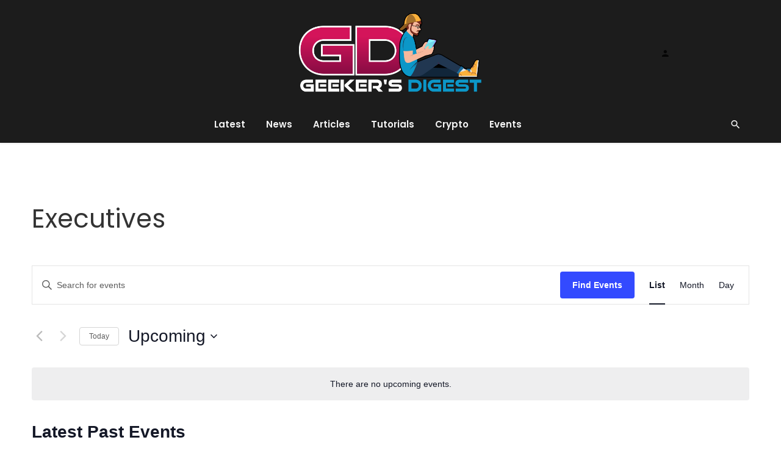

--- FILE ---
content_type: text/html; charset=UTF-8
request_url: https://www.geekersdigest.com/events/category/executives/
body_size: 25520
content:
<!DOCTYPE html>
<html lang="en-US">
<head>
	<meta charset="UTF-8" />
    
    <meta name="viewport" content="width=device-width, initial-scale=1"/>
    
    <link rel="profile" href="/gmpg.org/xfn/11" />
    
    <!-- Schema meta -->
    
    <link rel='stylesheet' id='tribe-events-views-v2-bootstrap-datepicker-styles-css' href='https://www.geekersdigest.com/wp-content/plugins/the-events-calendar/vendor/bootstrap-datepicker/css/bootstrap-datepicker.standalone.min.css?ver=6.15.13.1' type='text/css' media='all' />
<link rel='stylesheet' id='tec-variables-skeleton-css' href='https://www.geekersdigest.com/wp-content/plugins/the-events-calendar/common/build/css/variables-skeleton.css?ver=6.10.1' type='text/css' media='all' />
<link rel='stylesheet' id='tribe-common-skeleton-style-css' href='https://www.geekersdigest.com/wp-content/plugins/the-events-calendar/common/build/css/common-skeleton.css?ver=6.10.1' type='text/css' media='all' />
<link rel='stylesheet' id='tribe-tooltipster-css-css' href='https://www.geekersdigest.com/wp-content/plugins/the-events-calendar/common/vendor/tooltipster/tooltipster.bundle.min.css?ver=6.10.1' type='text/css' media='all' />
<link rel='stylesheet' id='tribe-events-views-v2-skeleton-css' href='https://www.geekersdigest.com/wp-content/plugins/the-events-calendar/build/css/views-skeleton.css?ver=6.15.13.1' type='text/css' media='all' />
<link rel='stylesheet' id='tec-variables-full-css' href='https://www.geekersdigest.com/wp-content/plugins/the-events-calendar/common/build/css/variables-full.css?ver=6.10.1' type='text/css' media='all' />
<link rel='stylesheet' id='tribe-common-full-style-css' href='https://www.geekersdigest.com/wp-content/plugins/the-events-calendar/common/build/css/common-full.css?ver=6.10.1' type='text/css' media='all' />
<link rel='stylesheet' id='tribe-events-views-v2-full-css' href='https://www.geekersdigest.com/wp-content/plugins/the-events-calendar/build/css/views-full.css?ver=6.15.13.1' type='text/css' media='all' />
<link rel='stylesheet' id='tribe-events-views-v2-print-css' href='https://www.geekersdigest.com/wp-content/plugins/the-events-calendar/build/css/views-print.css?ver=6.15.13.1' type='text/css' media='print' />
<script type="application/javascript">var ajaxurl = "https://www.geekersdigest.com/wp-admin/admin-ajax.php"</script><meta name='robots' content='index, follow, max-image-preview:large, max-snippet:-1, max-video-preview:-1' />

	<!-- This site is optimized with the Yoast SEO plugin v26.8 - https://yoast.com/product/yoast-seo-wordpress/ -->
	<title>Events from April 20, 2021 &#8211; June 16, 2021 &#8250; Executives &#8250;  &#8211; Geeker&#039;s Digest</title>
	<link rel="canonical" href="https://www.geekersdigest.com/events/category/executives/" />
	<meta property="og:locale" content="en_US" />
	<meta property="og:type" content="website" />
	<meta property="og:url" content="https://www.geekersdigest.com/events/category/executives/" />
	<meta property="og:site_name" content="Geeker&#039;s Digest" />
	<meta name="twitter:card" content="summary_large_image" />
	<script type="application/ld+json" class="yoast-schema-graph">{"@context":"https://schema.org","@graph":[{"@type":"CollectionPage","@id":"https://www.geekersdigest.com/events/category/executives/","url":"https://www.geekersdigest.com/events/category/executives/","name":"","isPartOf":{"@id":"https://www.geekersdigest.com/#website"},"primaryImageOfPage":{"@id":"https://www.geekersdigest.com/events/category/executives/#primaryimage"},"image":{"@id":"https://www.geekersdigest.com/events/category/executives/#primaryimage"},"thumbnailUrl":"https://www.geekersdigest.com/wp-content/uploads/2021/06/kubecon.png","breadcrumb":{"@id":"https://www.geekersdigest.com/events/category/executives/#breadcrumb"},"inLanguage":"en-US"},{"@type":"ImageObject","inLanguage":"en-US","@id":"https://www.geekersdigest.com/events/category/executives/#primaryimage","url":"https://www.geekersdigest.com/wp-content/uploads/2021/06/kubecon.png","contentUrl":"https://www.geekersdigest.com/wp-content/uploads/2021/06/kubecon.png","width":750,"height":258,"caption":"KubeCon and CloudNativeCon"},{"@type":"BreadcrumbList","@id":"https://www.geekersdigest.com/events/category/executives/#breadcrumb","itemListElement":[{"@type":"ListItem","position":1,"name":"Home","item":"https://www.geekersdigest.com/"},{"@type":"ListItem","position":2,"name":"Executives"}]},{"@type":"WebSite","@id":"https://www.geekersdigest.com/#website","url":"https://www.geekersdigest.com/","name":"Geeker&#039;s Digest","description":"technology blog with news, articles and tutorials written by geeks for geeks.","potentialAction":[{"@type":"SearchAction","target":{"@type":"EntryPoint","urlTemplate":"https://www.geekersdigest.com/?s={search_term_string}"},"query-input":{"@type":"PropertyValueSpecification","valueRequired":true,"valueName":"search_term_string"}}],"inLanguage":"en-US"}]}</script>
	<!-- / Yoast SEO plugin. -->


<link rel='dns-prefetch' href='//fonts.googleapis.com' />
<link rel='preconnect' href='https://fonts.gstatic.com' crossorigin />
<link rel="alternate" type="text/calendar" title="Geeker&#039;s Digest &raquo; iCal Feed" href="https://www.geekersdigest.com/events/?ical=1" />
<script id="ezoic-wp-plugin-cmp" src="https://cmp.gatekeeperconsent.com/min.js" data-cfasync="false"></script>
<script id="ezoic-wp-plugin-gatekeeper" src="https://the.gatekeeperconsent.com/cmp.min.js" data-cfasync="false"></script>
<style id='wp-img-auto-sizes-contain-inline-css' type='text/css'>
img:is([sizes=auto i],[sizes^="auto," i]){contain-intrinsic-size:3000px 1500px}
/*# sourceURL=wp-img-auto-sizes-contain-inline-css */
</style>
<link rel='stylesheet' id='tribe-ext-events-control-css' href='https://www.geekersdigest.com/wp-content/plugins/tribe-ext-events-control/src/resources/css/style.css?ver=1.3.0' type='text/css' media='all' />
<style id='wp-emoji-styles-inline-css' type='text/css'>

	img.wp-smiley, img.emoji {
		display: inline !important;
		border: none !important;
		box-shadow: none !important;
		height: 1em !important;
		width: 1em !important;
		margin: 0 0.07em !important;
		vertical-align: -0.1em !important;
		background: none !important;
		padding: 0 !important;
	}
/*# sourceURL=wp-emoji-styles-inline-css */
</style>
<link rel='stylesheet' id='wp-block-library-css' href='https://www.geekersdigest.com/wp-includes/css/dist/block-library/style.min.css?ver=6.9' type='text/css' media='all' />
<style id='global-styles-inline-css' type='text/css'>
:root{--wp--preset--aspect-ratio--square: 1;--wp--preset--aspect-ratio--4-3: 4/3;--wp--preset--aspect-ratio--3-4: 3/4;--wp--preset--aspect-ratio--3-2: 3/2;--wp--preset--aspect-ratio--2-3: 2/3;--wp--preset--aspect-ratio--16-9: 16/9;--wp--preset--aspect-ratio--9-16: 9/16;--wp--preset--color--black: #000000;--wp--preset--color--cyan-bluish-gray: #abb8c3;--wp--preset--color--white: #ffffff;--wp--preset--color--pale-pink: #f78da7;--wp--preset--color--vivid-red: #cf2e2e;--wp--preset--color--luminous-vivid-orange: #ff6900;--wp--preset--color--luminous-vivid-amber: #fcb900;--wp--preset--color--light-green-cyan: #7bdcb5;--wp--preset--color--vivid-green-cyan: #00d084;--wp--preset--color--pale-cyan-blue: #8ed1fc;--wp--preset--color--vivid-cyan-blue: #0693e3;--wp--preset--color--vivid-purple: #9b51e0;--wp--preset--gradient--vivid-cyan-blue-to-vivid-purple: linear-gradient(135deg,rgb(6,147,227) 0%,rgb(155,81,224) 100%);--wp--preset--gradient--light-green-cyan-to-vivid-green-cyan: linear-gradient(135deg,rgb(122,220,180) 0%,rgb(0,208,130) 100%);--wp--preset--gradient--luminous-vivid-amber-to-luminous-vivid-orange: linear-gradient(135deg,rgb(252,185,0) 0%,rgb(255,105,0) 100%);--wp--preset--gradient--luminous-vivid-orange-to-vivid-red: linear-gradient(135deg,rgb(255,105,0) 0%,rgb(207,46,46) 100%);--wp--preset--gradient--very-light-gray-to-cyan-bluish-gray: linear-gradient(135deg,rgb(238,238,238) 0%,rgb(169,184,195) 100%);--wp--preset--gradient--cool-to-warm-spectrum: linear-gradient(135deg,rgb(74,234,220) 0%,rgb(151,120,209) 20%,rgb(207,42,186) 40%,rgb(238,44,130) 60%,rgb(251,105,98) 80%,rgb(254,248,76) 100%);--wp--preset--gradient--blush-light-purple: linear-gradient(135deg,rgb(255,206,236) 0%,rgb(152,150,240) 100%);--wp--preset--gradient--blush-bordeaux: linear-gradient(135deg,rgb(254,205,165) 0%,rgb(254,45,45) 50%,rgb(107,0,62) 100%);--wp--preset--gradient--luminous-dusk: linear-gradient(135deg,rgb(255,203,112) 0%,rgb(199,81,192) 50%,rgb(65,88,208) 100%);--wp--preset--gradient--pale-ocean: linear-gradient(135deg,rgb(255,245,203) 0%,rgb(182,227,212) 50%,rgb(51,167,181) 100%);--wp--preset--gradient--electric-grass: linear-gradient(135deg,rgb(202,248,128) 0%,rgb(113,206,126) 100%);--wp--preset--gradient--midnight: linear-gradient(135deg,rgb(2,3,129) 0%,rgb(40,116,252) 100%);--wp--preset--font-size--small: 13px;--wp--preset--font-size--medium: 20px;--wp--preset--font-size--large: 36px;--wp--preset--font-size--x-large: 42px;--wp--preset--spacing--20: 0.44rem;--wp--preset--spacing--30: 0.67rem;--wp--preset--spacing--40: 1rem;--wp--preset--spacing--50: 1.5rem;--wp--preset--spacing--60: 2.25rem;--wp--preset--spacing--70: 3.38rem;--wp--preset--spacing--80: 5.06rem;--wp--preset--shadow--natural: 6px 6px 9px rgba(0, 0, 0, 0.2);--wp--preset--shadow--deep: 12px 12px 50px rgba(0, 0, 0, 0.4);--wp--preset--shadow--sharp: 6px 6px 0px rgba(0, 0, 0, 0.2);--wp--preset--shadow--outlined: 6px 6px 0px -3px rgb(255, 255, 255), 6px 6px rgb(0, 0, 0);--wp--preset--shadow--crisp: 6px 6px 0px rgb(0, 0, 0);}:where(.is-layout-flex){gap: 0.5em;}:where(.is-layout-grid){gap: 0.5em;}body .is-layout-flex{display: flex;}.is-layout-flex{flex-wrap: wrap;align-items: center;}.is-layout-flex > :is(*, div){margin: 0;}body .is-layout-grid{display: grid;}.is-layout-grid > :is(*, div){margin: 0;}:where(.wp-block-columns.is-layout-flex){gap: 2em;}:where(.wp-block-columns.is-layout-grid){gap: 2em;}:where(.wp-block-post-template.is-layout-flex){gap: 1.25em;}:where(.wp-block-post-template.is-layout-grid){gap: 1.25em;}.has-black-color{color: var(--wp--preset--color--black) !important;}.has-cyan-bluish-gray-color{color: var(--wp--preset--color--cyan-bluish-gray) !important;}.has-white-color{color: var(--wp--preset--color--white) !important;}.has-pale-pink-color{color: var(--wp--preset--color--pale-pink) !important;}.has-vivid-red-color{color: var(--wp--preset--color--vivid-red) !important;}.has-luminous-vivid-orange-color{color: var(--wp--preset--color--luminous-vivid-orange) !important;}.has-luminous-vivid-amber-color{color: var(--wp--preset--color--luminous-vivid-amber) !important;}.has-light-green-cyan-color{color: var(--wp--preset--color--light-green-cyan) !important;}.has-vivid-green-cyan-color{color: var(--wp--preset--color--vivid-green-cyan) !important;}.has-pale-cyan-blue-color{color: var(--wp--preset--color--pale-cyan-blue) !important;}.has-vivid-cyan-blue-color{color: var(--wp--preset--color--vivid-cyan-blue) !important;}.has-vivid-purple-color{color: var(--wp--preset--color--vivid-purple) !important;}.has-black-background-color{background-color: var(--wp--preset--color--black) !important;}.has-cyan-bluish-gray-background-color{background-color: var(--wp--preset--color--cyan-bluish-gray) !important;}.has-white-background-color{background-color: var(--wp--preset--color--white) !important;}.has-pale-pink-background-color{background-color: var(--wp--preset--color--pale-pink) !important;}.has-vivid-red-background-color{background-color: var(--wp--preset--color--vivid-red) !important;}.has-luminous-vivid-orange-background-color{background-color: var(--wp--preset--color--luminous-vivid-orange) !important;}.has-luminous-vivid-amber-background-color{background-color: var(--wp--preset--color--luminous-vivid-amber) !important;}.has-light-green-cyan-background-color{background-color: var(--wp--preset--color--light-green-cyan) !important;}.has-vivid-green-cyan-background-color{background-color: var(--wp--preset--color--vivid-green-cyan) !important;}.has-pale-cyan-blue-background-color{background-color: var(--wp--preset--color--pale-cyan-blue) !important;}.has-vivid-cyan-blue-background-color{background-color: var(--wp--preset--color--vivid-cyan-blue) !important;}.has-vivid-purple-background-color{background-color: var(--wp--preset--color--vivid-purple) !important;}.has-black-border-color{border-color: var(--wp--preset--color--black) !important;}.has-cyan-bluish-gray-border-color{border-color: var(--wp--preset--color--cyan-bluish-gray) !important;}.has-white-border-color{border-color: var(--wp--preset--color--white) !important;}.has-pale-pink-border-color{border-color: var(--wp--preset--color--pale-pink) !important;}.has-vivid-red-border-color{border-color: var(--wp--preset--color--vivid-red) !important;}.has-luminous-vivid-orange-border-color{border-color: var(--wp--preset--color--luminous-vivid-orange) !important;}.has-luminous-vivid-amber-border-color{border-color: var(--wp--preset--color--luminous-vivid-amber) !important;}.has-light-green-cyan-border-color{border-color: var(--wp--preset--color--light-green-cyan) !important;}.has-vivid-green-cyan-border-color{border-color: var(--wp--preset--color--vivid-green-cyan) !important;}.has-pale-cyan-blue-border-color{border-color: var(--wp--preset--color--pale-cyan-blue) !important;}.has-vivid-cyan-blue-border-color{border-color: var(--wp--preset--color--vivid-cyan-blue) !important;}.has-vivid-purple-border-color{border-color: var(--wp--preset--color--vivid-purple) !important;}.has-vivid-cyan-blue-to-vivid-purple-gradient-background{background: var(--wp--preset--gradient--vivid-cyan-blue-to-vivid-purple) !important;}.has-light-green-cyan-to-vivid-green-cyan-gradient-background{background: var(--wp--preset--gradient--light-green-cyan-to-vivid-green-cyan) !important;}.has-luminous-vivid-amber-to-luminous-vivid-orange-gradient-background{background: var(--wp--preset--gradient--luminous-vivid-amber-to-luminous-vivid-orange) !important;}.has-luminous-vivid-orange-to-vivid-red-gradient-background{background: var(--wp--preset--gradient--luminous-vivid-orange-to-vivid-red) !important;}.has-very-light-gray-to-cyan-bluish-gray-gradient-background{background: var(--wp--preset--gradient--very-light-gray-to-cyan-bluish-gray) !important;}.has-cool-to-warm-spectrum-gradient-background{background: var(--wp--preset--gradient--cool-to-warm-spectrum) !important;}.has-blush-light-purple-gradient-background{background: var(--wp--preset--gradient--blush-light-purple) !important;}.has-blush-bordeaux-gradient-background{background: var(--wp--preset--gradient--blush-bordeaux) !important;}.has-luminous-dusk-gradient-background{background: var(--wp--preset--gradient--luminous-dusk) !important;}.has-pale-ocean-gradient-background{background: var(--wp--preset--gradient--pale-ocean) !important;}.has-electric-grass-gradient-background{background: var(--wp--preset--gradient--electric-grass) !important;}.has-midnight-gradient-background{background: var(--wp--preset--gradient--midnight) !important;}.has-small-font-size{font-size: var(--wp--preset--font-size--small) !important;}.has-medium-font-size{font-size: var(--wp--preset--font-size--medium) !important;}.has-large-font-size{font-size: var(--wp--preset--font-size--large) !important;}.has-x-large-font-size{font-size: var(--wp--preset--font-size--x-large) !important;}
/*# sourceURL=global-styles-inline-css */
</style>

<style id='classic-theme-styles-inline-css' type='text/css'>
/*! This file is auto-generated */
.wp-block-button__link{color:#fff;background-color:#32373c;border-radius:9999px;box-shadow:none;text-decoration:none;padding:calc(.667em + 2px) calc(1.333em + 2px);font-size:1.125em}.wp-block-file__button{background:#32373c;color:#fff;text-decoration:none}
/*# sourceURL=/wp-includes/css/classic-themes.min.css */
</style>
<link rel='stylesheet' id='fontawesome-latest-css-css' href='https://www.geekersdigest.com/wp-content/plugins/accesspress-social-login-lite/css/font-awesome/all.min.css?ver=3.4.8' type='text/css' media='all' />
<link rel='stylesheet' id='apsl-frontend-css-css' href='https://www.geekersdigest.com/wp-content/plugins/accesspress-social-login-lite/css/frontend.css?ver=3.4.8' type='text/css' media='all' />
<link rel='stylesheet' id='redux-extendify-styles-css' href='https://www.geekersdigest.com/wp-content/plugins/ceris-extension/redux-framework/redux-core/assets/css/extendify-utilities.css?ver=4.4.5' type='text/css' media='all' />
<link rel='stylesheet' id='contact-form-7-css' href='https://www.geekersdigest.com/wp-content/plugins/contact-form-7/includes/css/styles.css?ver=6.1.4' type='text/css' media='all' />
<link rel='stylesheet' id='wpa-css-css' href='https://www.geekersdigest.com/wp-content/plugins/honeypot/includes/css/wpa.css?ver=2.3.04' type='text/css' media='all' />
<link rel='stylesheet' id='ceris-vendors-css' href='https://www.geekersdigest.com/wp-content/themes/ceris/css/vendors.css?ver=6.9' type='text/css' media='all' />
<link rel='stylesheet' id='ceris-style-css' href='https://www.geekersdigest.com/wp-content/themes/ceris/css/style.css?ver=6.9' type='text/css' media='all' />
<style id='ceris-style-inline-css' type='text/css'>
.header-1 .header-main, 
                                        .header-2 .header-main, 
                                        .header-3 .site-header, 
                                        .header-4 .navigation-bar,
                                        .header-5 .navigation-bar,
                                        .header-6 .navigation-bar,
                                        .header-7 .header-main,
                                        .header-8 .header-main,
                                        .header-9 .site-header, 
                                        .header-10 .navigation-bar,
                                        .header-11 .navigation-bar,
                                        .header-13 .navigation-bar,
                                        .header-14 .header-main, 
                                        .header-14 .header-bg-main-color, 
                                        .header-15 .header-main,
                                        .header-16 .navigation-bar,
                                        .header-17 .navigation-bar,
                                        .header-18 .navigation-bar,
                                        .header-12 .header-main
                                        {background: #1c1c1c;}#atbs-ceris-mobile-header
                                        {background: #1c1c1c;}.site-footer, .footer-3.site-footer, .footer-5.site-footer, .footer-6.site-footer , .site-footer.footer-7 .site-footer__section:first-child, .site-footer.footer-8 .site-footer__section:first-child
                                        {background: #1c1c1c;}::selection {color: #FFF; background: #6B6B6B;}::-webkit-selection {color: #FFF; background: #6B6B6B;}.scroll-count-percent .progress__value {stroke: #6B6B6B;}  .ceris-feature-i .sub-posts .block-heading__view-all a, .atbs-ceris-carousel.atbs-ceris-carousel-post-vertical .owl-prev, .atbs-ceris-carousel.atbs-ceris-carousel-post-vertical .owl-next, .post--overlay-back-face .button__readmore:hover i, .post--vertical-has-media .list-index, .navigation--main .sub-menu li:hover>a, .infinity-single-trigger:before, .ceris-icon-load-infinity-single:before, .atbs-article-reactions .atbs-reactions-content.active .atbs-reaction-count, .atbs-article-reactions .atbs-reactions-content:active .atbs-reaction-count, .post-slider-text-align-center .owl-carousel .owl-prev, .post-slider-text-align-center .owl-carousel .owl-next, .ceris-category-tiles .owl-carousel .owl-prev, .ceris-category-tiles .owl-carousel .owl-next, 
                                    a.block-heading__secondary, .atbs-ceris-pagination a.btn-default, 
                                    .atbs-ceris-pagination a.btn-default:active, 
                                    .atbs-ceris-pagination a.btn-default:hover, 
                                    .atbs-ceris-pagination a.btn-default:focus, 
                                    .atbs-ceris-search-full .result-default, 
                                    .atbs-ceris-search-full .result-default .search-module-heading, 
                                    .search-module-heading, .atbs-ceris-post--grid-c-update .atbs-ceris-carousel.nav-circle .owl-prev, .single .entry-meta .entry-author__name, .pagination-circle .atbs-ceris-pagination__item.atbs-ceris-pagination__item-next:hover,
                                    .pagination-circle .atbs-ceris-pagination__item.atbs-ceris-pagination__item-prev:hover, 
                                    .atbs-ceris-video-has-post-list .main-post .post-type-icon, .widget-subscribe .subscribe-form__fields button, 
                                    .list-index, a, a:hover, a:focus, a:active, .color-primary, .site-title, 
                                    .entry-tags ul > li > a:hover, .social-share-label, .ceris-single .single-header--top .entry-author__name, .atbs-ceris-widget-indexed-posts-b .posts-list > li .post__title:after, .posts-navigation .post:hover .posts-navigation__label,
                                    .posts-navigation .post:hover .post__title, .sticky-ceris-post .cerisStickyMark i, .typography-copy blockquote:before, .comment-content blockquote:before, .listing--list-large .post__readmore:hover .readmore__text,
                                    .post--horizontal-reverse-big.post--horizontal-reverse-big__style-3 .post__readmore .readmore__text:hover, .reviews-score-average, .star-item.star-full i:before,
                                    .wc-block-grid__product-rating .star-rating span:before, .wc-block-grid__product-rating .wc-block-grid__product-rating__stars span:before,
                                    .woocommerce-message::before, .woocommerce-info::before, .woocommerce-error::before, .woocommerce-downloads .woocommerce-info:before
            {color: #6B6B6B;}.ceris-grid-j .icon-has-animation .btn-play-left-not-center.post-type-icon:after, div.wpforms-container-full .wpforms-form button[type=submit], div.wpforms-container-full .wpforms-form button[type=submit]:hover{background-color: #6B6B6B;} .ceris-grid-j .btn-play-left-not-center .circle, .scroll-count-percent .btn-bookmark-icon .bookmark-status-saved path {fill: #6B6B6B;} .infinity-single-trigger:before, .ceris-grid-j .btn-play-left-not-center .g-path path{fill: #fff;}@media(max-width: 768px) {.ceris-grid-j .icon-has-animation .btn-play-left-not-center.post-type-icon:after{background-color: #fff;} }@media(max-width: 768px) {.ceris-grid-j .btn-play-left-not-center .circle{fill: #fff;} } @media(max-width: 768px) {.ceris-grid-j .btn-play-left-not-center .g-path path{fill: #000;} }@media(max-width: 768px) {.ceris-module-video .post-list-no-thumb-3i .posts-no-thumb .post-type-icon:after{background-color: #6B6B6B;} }@media(max-width: 768px) {.ceris-module-video .post-list-no-thumb-3i .list-item .posts-no-thumb:hover .post-type-icon:after{background-color: #fff;} }@media(max-width: 768px) {.ceris-module-video .post-list-no-thumb-3i .list-item:first-child .posts-no-thumb:hover .post-type-icon:after{background-color: #fff;} }@media(max-width: 768px) {.ceris-module-video .post-list-no-thumb-3i:hover .list-item:first-child .posts-no-thumb .post-type-icon:after{background-color: #6B6B6B;} }@media(max-width: 768px) {.ceris-module-video .post-list-no-thumb-3i .list-item:first-child .posts-no-thumb:hover .post-type-icon:after{background-color: #fff;} }@media (max-width: 380px){.featured-slider-d .owl-carousel .owl-dot.active span{background-color: #6B6B6B;}}.g-path path {fill: #000;} .circle{fill: #fff;}@media(max-width: 576px) {.atbs-ceris-post--vertical-3i-row .post--vertical .post__cat{background-color: #6B6B6B;} }.atbs-article-reactions .atbs-reactions-content:hover{
                border-color: rgba(107, 107, 107,0.3);
            } .post-no-thumb-height-default:hover{
                box-shadow: 0 45px 25px -20px rgba(107, 107, 107,0.27);
            } .ceris-feature-h .owl-item.active .post--overlay-height-275 .post__thumb--overlay.post__thumb:after{
                background-color: rgba(107, 107, 107,0.8);
            } .post-list-no-thumb-3i .list-item:first-child:hover:before, .post-list-no-thumb-3i .list-item:hover:before{
                background-color: rgba(107, 107, 107, 0.4);
            } .ceris-grid-carousel-d .owl-stage .post--card-overlay-middle-has-hidden-content:hover .post__thumb--overlay.post__thumb:after, .ceris-grid-carousel-d .owl-stage .owl-item.active.center .post--card-overlay-middle-has-hidden-content:hover .post__thumb--overlay.post__thumb:after{
                -webkit-box-shadow: 0px 20px 27px 0 rgba(107, 107, 107,0.2);
                box-shadow: 0px 20px 27px 0 rgba(107, 107, 107,0.2);
            } @media(min-width:992px){
                                .post--overlay-hover-effect .post__thumb--overlay.post__thumb:after{
                                    background-color: #6B6B6B;
                                }
            }.atbs-ceris-block__aside-left .banner__button, .ceris-feature-k .atbs-ceris-carousel-nav-custom-holder .owl-prev:hover, .ceris-feature-k .atbs-ceris-carousel-nav-custom-holder .owl-next:hover, .ceris-feature-k .atbs-ceris-block__inner::before, .ceris-feature-i .atbs-ceris-carousel-nav-custom-holder .owl-prev:hover, .ceris-feature-i .atbs-ceris-carousel-nav-custom-holder .owl-next:hover, .ceris-feature-j .sub-posts .atbs-ceris-carousel-nav-custom-holder .owl-prev:hover, .ceris-feature-j .sub-posts .atbs-ceris-carousel-nav-custom-holder .owl-next:hover, .ceris-feature-h .owl-item.active + .owl-item.active .post--overlay-height-275 .post__cat-has-line:before, .atbs-ceris-carousel.atbs-ceris-carousel-post-vertical .owl-prev:hover, .atbs-ceris-carousel.atbs-ceris-carousel-post-vertical .owl-next:hover, .ceris-feature-f .button__readmore--round:hover i, .post--overlay-hover-effect .post__text-backface .post__readmore .button__readmore:hover,
             
             .post--overlay-hover-effect.post--overlay-bottom,
              .post--overlay-back-face,
              .pagination-circle .atbs-ceris-pagination__item:not(.atbs-ceris-pagination__dots):hover, .open-sub-col, .atbs-ceris-posts-feature-a-update .atbs-ceris-carousel.nav-circle .owl-prev:hover,
            .atbs-ceris-posts-feature-a-update .atbs-ceris-carousel.nav-circle .owl-next:hover, .owl-carousel.button--dots-center-nav .owl-prev:hover, .owl-carousel.button--dots-center-nav .owl-next:hover, .section-has-subscribe-no-border > .btn:focus, .section-has-subscribe-no-border > .btn:active, .section-has-subscribe-no-border > *:hover, .widget-slide .atbs-ceris-carousel .owl-dot.active span, .featured-slider-e .owl-carousel .owl-prev:hover, .featured-slider-e .owl-carousel .owl-next:hover, .post--horizontal-hasbackground.post:hover, .post-slider-text-align-center .owl-carousel .owl-prev:hover, .post-slider-text-align-center .owl-carousel .owl-next:hover, .atbs-ceris-pagination [class*='js-ajax-load-']:active, .atbs-ceris-pagination [class*='js-ajax-load-']:hover, .atbs-ceris-pagination [class*='js-ajax-load-']:focus, .atbs-ceris-widget-indexed-posts-a .posts-list>li .post__thumb:after, .post-list-no-thumb-3i:hover .list-item:first-child .post__cat:before, .header-17 .btn-subscribe-theme, .header-13 .btn-subscribe-theme, .header-16 .offcanvas-menu-toggle.navigation-bar-btn, .atbs-ceris-widget-posts-list.atbs-ceris-widget-posts-list-overlay-first ul:hover li.active .post--overlay .post__cat:before, .dots-circle .owl-dot.active span, .atbs-ceris-search-full .popular-tags .entry-tags ul > li > a, .atbs-ceris-search-full .form-control, .atbs-ceris-post--grid-g-update .post-grid-carousel .owl-dot.active span, .nav-row-circle .owl-prev:hover, .nav-row-circle .owl-next:hover, .post--grid--2i_row .post-no-thumb-title-line, .atbs-ceris-post--grid-d-update .post-no-thumb-title-line, .atbs-ceris-posts-feature .post-sub .list-item:hover .post__cat:before, .atbs-ceris-post--grid-c-update .post-main .owl-item.active + .owl-item.active .post__cat:before, .atbs-ceris-post--grid-c-update .atbs-ceris-carousel.nav-circle .owl-next, .atbs-ceris-post--grid-c-update .post-main .owl-item.active .post-no-thumb-title-line, .post-no-thumb-height-default:hover, .carousel-dots-count-number .owl-dot.active span, .header-16 .btn-subscribe-theme, .header-14 .btn-subscribe-theme, .header-11 .btn-subscribe-theme, .atbs-ceris-pagination [class*='js-ajax-load-'], .atbs-ceris-post--overlay-first-big .post--overlay:hover .background-img:after, .post-list-no-thumb-3i .list-item:hover, .post__cat-has-line:before, .category-tile__name, .cat-0.cat-theme-bg.cat-theme-bg, .primary-bg-color, .navigation--main > li > a:before, .atbs-ceris-pagination__item-current, .atbs-ceris-pagination__item-current:hover, 
            .atbs-ceris-pagination__item-current:focus, .atbs-ceris-pagination__item-current:active, .atbs-ceris-pagination--next-n-prev .atbs-ceris-pagination__links a:last-child .atbs-ceris-pagination__item,
            .subscribe-form__fields input[type='submit'], .has-overlap-bg:before, .post__cat--bg, a.post__cat--bg, .entry-cat--bg, a.entry-cat--bg, 
            .comments-count-box, .atbs-ceris-widget--box .widget__title, 
            .widget_calendar td a:before, .widget_calendar #today, .widget_calendar #today a, .entry-action-btn, .posts-navigation__label:before, 
            .comment-form .form-submit input[type='submit'], .atbs-ceris-carousel-dots-b .swiper-pagination-bullet-active,
             .site-header--side-logo .header-logo:not(.header-logo--mobile), .list-square-bullet > li > *:before, .list-square-bullet-exclude-first > li:not(:first-child) > *:before,
             .btn-primary, .btn-primary:active, .btn-primary:focus, .btn-primary:hover, 
             .btn-primary.active.focus, .btn-primary.active:focus, .btn-primary.active:hover, .btn-primary:active.focus, .btn-primary:active:focus, .btn-primary:active:hover, .header-10 .navigation--main > li > a:before, 
             .atbs-ceris-feature-slider .post__readmore, .atbs-ceris-grid-carousel .atbs-ceris-carousel .owl-dot:last-child.active span, .atbs-ceris-grid-carousel .atbs-ceris-carousel .owl-dot.active span,  
             .atbs-ceris-post-slide-has-list .atbs-ceris-post-slide-text-center .atbs-ceris-carousel .owl-dot.active span, 
             .pagination-circle .atbs-ceris-pagination__item:hover, .pagination-circle .atbs-ceris-pagination__item.atbs-ceris-pagination__item-current, .social-share-label:before, .social-share ul li a svg:hover, .social-share ul li a .share-item__icon:hover, 
             .comment-form .form-submit input[type='submit'], input[type='button']:not(.btn), input[type='reset']:not(.btn), input[type='submit']:not(.btn), .form-submit input, 
             .comment-form .form-submit input[type='submit']:active, .comment-form .form-submit input[type='submit']:focus, .comment-form .form-submit input[type='submit']:hover,
             .reviews-rating .rating-form .rating-submit, .reviews-rating .rating-form .rating-submit:hover, .ceris-bookmark-page-notification,
             .rating-star, .score-item .score-percent, .ceris-grid-w .post-slide .owl-carousel, .widget-subscribe .widget-subscribe__inner,
             .ceris-grid-carousel-d .owl-stage .post--card-overlay-middle-has-hidden-content:hover .post__thumb--overlay.post__thumb:after, .ceris-grid-carousel-d .owl-stage .owl-item.active.center .post--card-overlay-middle-has-hidden-content:hover .post__thumb--overlay.post__thumb:after,
             .post--vertical-thumb-70-background .button__readmore--outline:hover i, .atbs-ceris-search-full--result .atbs-ceris-pagination .btn,
             .atbs-ceris-posts-feature-c-update.ceris-light-mode .owl-carousel .owl-prev:hover, .atbs-ceris-posts-feature-c-update.ceris-light-mode .owl-carousel .owl-next:hover,
             .editor-styles-wrapper .wc-block-grid__products .wc-block-grid__product .wc-block-grid__product-onsale, .wc-block-grid__product-onsale,
             .woocommerce .wc-block-grid__product .wp-block-button__link:hover, .woocommerce ul.products li.product .onsale, 
             .woocommerce .editor-styles-wrapper .wc-block-grid__products .wc-block-grid__product .wc-block-grid__product-onsale, .woocommerce .wc-block-grid__product-onsale,
             .woocommerce #respond input#submit, .woocommerce #respond input#submit:hover, .woocommerce a.button:hover, .woocommerce button.button:hover, .woocommerce input.button:hover,
             .woocommerce .wp-block-button__link, .woocommerce .wp-block-button:not(.wc-block-grid__product-add-to-cart) .wp-block-button__link,
             .woocommerce nav.woocommerce-pagination ul li a:focus, .woocommerce nav.woocommerce-pagination ul li a:hover, .woocommerce nav.woocommerce-pagination ul li span.current,
             .woocommerce div.product form.cart .button, .woocommerce div.product .woocommerce-tabs ul.tabs li.active, .woocommerce-Tabs-panel .comment-reply-title:before,
             .woocommerce button.button, .woocommerce a.button.wc-backward, .woocommerce a.button.alt, .woocommerce a.button.alt:hover,
             .woocommerce-message a.button, .woocommerce-downloads .woocommerce-Message a.button,
             .woocommerce button.button.alt, .woocommerce button.button.alt:hover, .woocommerce.widget_product_search .woocommerce-product-search button,
             .woocommerce .widget_price_filter .ui-slider .ui-slider-range, .woocommerce .widget_price_filter .ui-slider .ui-slider-handle, .header-current-reading-article .current-reading-article-label,
             #cookie-notice .cn-button, .atbs-ceris-widget-posts-list.atbs-ceris-widget-posts-list-overlay-first .posts-list:hover li.active  .post__cat:before,
             .ceris-mobile-share-socials ul li:hover a, .ceris-admin-delete-review
            {background-color: #6B6B6B;}.site-header--skin-4 .navigation--main > li > a:before
            {background-color: #6B6B6B !important;}@media(max-width: 767px){
                .atbs-ceris-post--grid-c-update .atbs-ceris-carousel.nav-circle .owl-prev,
                .atbs-ceris-post--grid-c-update .atbs-ceris-carousel.nav-circle .owl-next{
                        color: #6B6B6B !important;
                    }
                }.post-score-hexagon .hexagon-svg g path
            {fill: #6B6B6B;}.ceris-feature-k .atbs-ceris-carousel-nav-custom-holder .owl-prev:hover, .ceris-feature-k .atbs-ceris-carousel-nav-custom-holder .owl-next:hover, .ceris-feature-i .atbs-ceris-carousel-nav-custom-holder .owl-prev:hover, .ceris-feature-i .atbs-ceris-carousel-nav-custom-holder .owl-next:hover, .ceris-feature-j .sub-posts .atbs-ceris-carousel-nav-custom-holder .owl-prev:hover, .ceris-feature-j .sub-posts .atbs-ceris-carousel-nav-custom-holder .owl-next:hover, .post--overlay-line-top-hover:hover::after, .ceris-feature-f .button__readmore--round:hover i, .post--overlay-hover-effect .post__text-backface .post__readmore .button__readmore:hover, .ceris-about-module .about__content, .atbs-ceris-posts-feature-a-update .atbs-ceris-carousel.nav-circle .owl-prev:hover,
.atbs-ceris-posts-feature-a-update .atbs-ceris-carousel.nav-circle .owl-next:hover, .owl-carousel.button--dots-center-nav .owl-prev:hover, .owl-carousel.button--dots-center-nav .owl-next:hover, .atbs-article-reactions .atbs-reactions-content.active, .atbs-ceris-pagination [class*='js-ajax-load-']:active, .atbs-ceris-pagination [class*='js-ajax-load-']:hover, .atbs-ceris-pagination [class*='js-ajax-load-']:focus, .atbs-ceris-search-full--result .atbs-ceris-pagination .btn, .atbs-ceris-pagination [class*='js-ajax-load-'], .comment-form .form-submit input[type='submit'], .form-submit input:hover, .comment-form .form-submit input[type='submit']:active, .comment-form .form-submit input[type='submit']:focus, .comment-form .form-submit input[type='submit']:hover, .has-overlap-frame:before, .atbs-ceris-gallery-slider .fotorama__thumb-border, .bypostauthor > .comment-body .comment-author > img,
.post--vertical-thumb-70-background .button__readmore--outline:hover i, .block-heading.block-heading--style-7,
.atbs-ceris-posts-feature-c-update.ceris-light-mode .owl-carousel .owl-prev:hover,
.atbs-ceris-posts-feature-c-update.ceris-light-mode .owl-carousel .owl-next:hover,
.ceris-mobile-share-socials ul li:hover a,
.wc-block-grid__product .wp-block-button__link:hover, .woocommerce #respond input#submit:hover, .woocommerce a.button:hover, .woocommerce button.button:hover, .woocommerce input.button:hover
            {border-color: #6B6B6B;}.atbs-ceris-pagination--next-n-prev .atbs-ceris-pagination__links a:last-child .atbs-ceris-pagination__item:after, .typography-copy blockquote, .comment-content blockquote
            {border-left-color: #6B6B6B;}.comments-count-box:before, .bk-preload-wrapper:after, .woocommerce-error, .woocommerce-message, .woocommerce-info
            {border-top-color: #6B6B6B;}.bk-preload-wrapper:after
            {border-bottom-color: #6B6B6B;}.navigation--offcanvas li > a:after
            {border-right-color: #6B6B6B;}.post--single-cover-gradient .single-header
            {
                background-image: -webkit-linear-gradient( bottom , #6B6B6B 0%, rgba(252, 60, 45, 0.7) 50%, rgba(252, 60, 45, 0) 100%);
                background-image: linear-gradient(to top, #6B6B6B 0%, rgba(252, 60, 45, 0.7) 50%, rgba(252, 60, 45, 0) 100%);
            }@media (max-width: 576px){
                .atbs-ceris-posts-feature .post-sub .list-item:nth-child(2), .atbs-ceris-posts-feature .post-sub .list-item:not(:nth-child(2)) .post__cat-has-line:before {
                    background-color: #6B6B6B;
                }
            }
                .ceris-feature-k .atbs-ceris-block__inner::before{
                    box-shadow: 
                    -210px 0 1px #6B6B6B, -180px 0 1px #6B6B6B, -150px 0 1px #6B6B6B, -120px 0 1px #6B6B6B, -90px 0 1px #6B6B6B, -60px 0 1px #6B6B6B, -30px 0 1px #6B6B6B, 30px 0 1px #6B6B6B, 60px 0 1px #6B6B6B,
                -210px 30px 1px #6B6B6B, -180px 30px 1px #6B6B6B, -150px 30px 1px #6B6B6B, -120px 30px 1px #6B6B6B, -90px 30px 1px #6B6B6B, -60px 30px 1px #6B6B6B, -30px 30px 1px #6B6B6B, 0 30px 1px #6B6B6B, 30px 30px 1px #6B6B6B, 60px 30px 1px #6B6B6B,
                -210px 60px 1px #6B6B6B, -180px 60px 1px #6B6B6B, -150px 60px 1px #6B6B6B, -120px 60px 1px #6B6B6B, -90px 60px 1px #6B6B6B, -60px 60px 1px #6B6B6B, -30px 60px 1px #6B6B6B, 0 60px 1px #6B6B6B, 30px 60px 1px #6B6B6B, 60px 60px 1px #6B6B6B,
                -210px 90px 1px #6B6B6B, -180px 90px 1px #6B6B6B, -150px 90px 1px #6B6B6B, -120px 90px 1px #6B6B6B, -90px 90px 1px #6B6B6B, -60px 90px 1px #6B6B6B, -30px 90px 1px #6B6B6B, 0 90px 1px #6B6B6B, 30px 90px 1px #6B6B6B, 60px 90px 1px #6B6B6B,
                -210px 120px 1px #6B6B6B, -180px 120px 1px #6B6B6B, -150px 120px 1px #6B6B6B, -120px 120px 1px #6B6B6B, -90px 120px 1px #6B6B6B, -60px 120px 1px #6B6B6B, -30px 120px 1px #6B6B6B, 0 120px 1px #6B6B6B, 30px 120px 1px #6B6B6B, 60px 120px 1px #6B6B6B,
                -210px 150px 1px #6B6B6B, -180px 150px 1px #6B6B6B, -150px 150px 1px #6B6B6B, -120px 150px 1px #6B6B6B, -90px 150px 1px #6B6B6B, -60px 150px 1px #6B6B6B, -30px 150px 1px #6B6B6B, 0 150px 1px #6B6B6B, 30px 150px 1px #6B6B6B, 60px 150px 1px #6B6B6B,
                -210px 180px 1px #6B6B6B, -180px 180px 1px #6B6B6B, -150px 180px 1px #6B6B6B, -120px 180px 1px #6B6B6B, -90px 180px 1px #6B6B6B, -60px 180px 1px #6B6B6B, -30px 180px 1px #6B6B6B, 0 180px 1px #6B6B6B, 30px 180px 1px #6B6B6B, 60px 180px 1px #6B6B6B,
                -210px 210px 1px #6B6B6B, -180px 210px 1px #6B6B6B, -150px 210px 1px #6B6B6B, -120px 210px 1px #6B6B6B, -90px 210px 1px #6B6B6B, -60px 210px 1px #6B6B6B, -30px 210px 1px #6B6B6B, 0 210px 1px #6B6B6B, 30px 210px 1px #6B6B6B, 60px 210px 1px #6B6B6B,
                -210px 240px 1px #6B6B6B, -180px 240px 1px #6B6B6B, -150px 240px 1px #6B6B6B, -120px 240px 1px #6B6B6B, -90px 240px 1px #6B6B6B, -60px 240px 1px #6B6B6B, -30px 240px 1px #6B6B6B, 0 240px 1px #6B6B6B, 30px 240px 1px #6B6B6B, 60px 240px 1px #6B6B6B,
                -210px 270px 1px #6B6B6B, -180px 270px 1px #6B6B6B, -150px 270px 1px #6B6B6B, -120px 270px 1px #6B6B6B, -90px 270px 1px #6B6B6B, -60px 270px 1px #6B6B6B, -30px 270px 1px #6B6B6B, 0 270px 1px #6B6B6B, 30px 270px 1px #6B6B6B, 60px 270px 1px #6B6B6B
                
                }
            atbs-ceris-video-box__playlist .is-playing .post__thumb:after { content: 'Now playing'; }
/*# sourceURL=ceris-style-inline-css */
</style>
<link rel='stylesheet' id='child-theme-style-css' href='https://www.geekersdigest.com/wp-content/themes/ceris-child/style.css?ver=6.9' type='text/css' media='all' />
<link rel='stylesheet' id='ceris-login-css' href='https://www.geekersdigest.com/wp-content/themes/ceris/css/login.css?ver=6.9' type='text/css' media='all' />
<link rel='stylesheet' id='slb_core-css' href='https://www.geekersdigest.com/wp-content/plugins/simple-lightbox/client/css/app.css?ver=2.9.4' type='text/css' media='all' />
<link rel='stylesheet' id='hcb-style-css' href='https://www.geekersdigest.com/wp-content/plugins/highlighting-code-block/build/css/hcb--light.css?ver=2.0.1' type='text/css' media='all' />
<style id='hcb-style-inline-css' type='text/css'>
:root{--hcb--fz--base: 14px}:root{--hcb--fz--mobile: 13px}:root{--hcb--ff:Menlo, Consolas, "Hiragino Kaku Gothic ProN", "Hiragino Sans", Meiryo, sans-serif;}
/*# sourceURL=hcb-style-inline-css */
</style>
<link rel="preload" as="style" href="https://fonts.googleapis.com/css?family=Poppins:100,200,300,400,500,600,700,800,900,100italic,200italic,300italic,400italic,500italic,600italic,700italic,800italic,900italic%7CRubik:300,400,500,600,700,800,900,300italic,400italic,500italic,600italic,700italic,800italic,900italic&#038;display=swap&#038;ver=1736921677" /><link rel="stylesheet" href="https://fonts.googleapis.com/css?family=Poppins:100,200,300,400,500,600,700,800,900,100italic,200italic,300italic,400italic,500italic,600italic,700italic,800italic,900italic%7CRubik:300,400,500,600,700,800,900,300italic,400italic,500italic,600italic,700italic,800italic,900italic&#038;display=swap&#038;ver=1736921677" media="print" onload="this.media='all'"><noscript><link rel="stylesheet" href="https://fonts.googleapis.com/css?family=Poppins:100,200,300,400,500,600,700,800,900,100italic,200italic,300italic,400italic,500italic,600italic,700italic,800italic,900italic%7CRubik:300,400,500,600,700,800,900,300italic,400italic,500italic,600italic,700italic,800italic,900italic&#038;display=swap&#038;ver=1736921677" /></noscript><script type="text/javascript" src="https://www.geekersdigest.com/wp-includes/js/jquery/jquery.min.js?ver=3.7.1" id="jquery-core-js"></script>
<script type="text/javascript" src="https://www.geekersdigest.com/wp-includes/js/jquery/jquery-migrate.min.js?ver=3.4.1" id="jquery-migrate-js"></script>
<script type="text/javascript" src="https://www.geekersdigest.com/wp-content/plugins/the-events-calendar/common/build/js/tribe-common.js?ver=9c44e11f3503a33e9540" id="tribe-common-js"></script>
<script type="text/javascript" src="https://www.geekersdigest.com/wp-content/plugins/the-events-calendar/build/js/views/breakpoints.js?ver=4208de2df2852e0b91ec" id="tribe-events-views-v2-breakpoints-js"></script>
<script type="text/javascript" src="https://www.geekersdigest.com/wp-content/plugins/accesspress-social-login-lite/js/frontend.js?ver=3.4.8" id="apsl-frontend-js-js"></script>
<link rel="https://api.w.org/" href="https://www.geekersdigest.com/wp-json/" /><link rel="alternate" title="JSON" type="application/json" href="https://www.geekersdigest.com/wp-json/wp/v2/tribe_events_cat/72" /><meta name="generator" content="Redux 4.4.5" /><script id="ezoic-wp-plugin-js" async src="//www.ezojs.com/ezoic/sa.min.js"></script>
<script data-ezoic="1">window.ezstandalone = window.ezstandalone || {};ezstandalone.cmd = ezstandalone.cmd || [];</script>
<!-- HFCM by 99 Robots - Snippet # 3: Mastodon Author attribution -->
<meta name="fediverse:creator" content="@geekersdigest@techhub.social">
<!-- /end HFCM by 99 Robots -->
<!-- HFCM by 99 Robots - Snippet # 5: Adsense Verification -->
<meta name="google-adsense-account" content="ca-pub-3329508635434385">
<!-- /end HFCM by 99 Robots -->
<script>document.createElement( "picture" );if(!window.HTMLPictureElement && document.addEventListener) {window.addEventListener("DOMContentLoaded", function() {var s = document.createElement("script");s.src = "https://www.geekersdigest.com/wp-content/plugins/webp-express/js/picturefill.min.js";document.body.appendChild(s);});}</script><meta name="tec-api-version" content="v1"><meta name="tec-api-origin" content="https://www.geekersdigest.com"><link rel="alternate" href="https://www.geekersdigest.com/wp-json/tribe/events/v1/events/?categories=executives" /><link rel="icon" href="https://www.geekersdigest.com/wp-content/uploads/2021/01/cropped-gd-favicon-32x32.png" sizes="32x32" />
<link rel="icon" href="https://www.geekersdigest.com/wp-content/uploads/2021/01/cropped-gd-favicon-192x192.png" sizes="192x192" />
<link rel="apple-touch-icon" href="https://www.geekersdigest.com/wp-content/uploads/2021/01/cropped-gd-favicon-180x180.png" />
<meta name="msapplication-TileImage" content="https://www.geekersdigest.com/wp-content/uploads/2021/01/cropped-gd-favicon-270x270.png" />
		<style type="text/css" id="wp-custom-css">
			.atbs-ceris-offcanvas {
	background-color: #1c1c1c;
	color: #ffffff;
}

.navigation--offcanvas li {
	color: #ffffff;
}

.navigation--offcanvas li>a {
	color: #ffffff;
}

.atbs-ceris-offcanvas-close {
	color: #ffffff !important;
}

.mdicon-facebook, .mdicon-twitter {
	color: #0c97c8 !important;
}

.atbs-ceris-mega-menu {
	background-color: #1c1c1c;
	color: #ffffff !important;
}

.atbs-ceris-mega-menu .sub-menu a {
	color: #ffffff;
}

.atbs-ceris-mega-menu .post__title a {
	color: #ffffff;
}

.atbs-ceris-mega-menu .post__title a:hover {
	color: #6B6B6B;
}

.navigation--main>li>.sub-menu,
.navigation--main li>.sub-menu .sub-menu {
	background-color: #1c1c1c;
	color: #ffffff;	
}

.navigation--main .sub-menu a {
	color: #ffffff;	
}

.navigation--main .sub-menu a:hover {
	color: #6B6B6B;	
}

.site-content {
  padding-top: 20px;
}

.page.post--single .single-entry-thumb  {
   display: none !important;
} 

.typography-copy .h2, .typography-copy h2, .comment-content .h2, .comment-content h2 {
	font-size: 22pt;
}

.typography-copy .h3, .typography-copy h3, .comment-content .h3, .comment-content h3 {
	font-size: 18pt;
}		</style>
		<style id="ceris_option-dynamic-css" title="dynamic-css" class="redux-options-output">html{font-size:14px;}body{font-family:Poppins,Arial, Helvetica, sans-serif;} .comment-reply-title, .comments-title, .comment-reply-title, .category-tile__name, .block-heading, .block-heading__title, .post-categories__title, .post__title, .entry-title, h1, h2, h3, h4, h5, h6, .h1, .h2, .h3, .h4, .h5, .h6, .text-font-primary, .social-tile__title, .widget_recent_comments .recentcomments > a, .widget_recent_entries li > a, .modal-title.modal-title, .author-box .author-name a, .comment-author, .widget_calendar caption, .widget_categories li>a, .widget_meta ul, .widget_recent_comments .recentcomments>a, .widget_recent_entries li>a, .widget_pages li>a, 
                            .ceris-reviews-section .heading-title, .score-item .score-name, .score-item .score-number, .reviews-score-average, .btn-open-form-rating, .btn-open-form-rating label,
                            .scroll-count-percent .percent-number, .scroll-count-percent .btn-bookmark-icon, .open-sub-col, .ceris-about-module .about__title,
                            .post--overlay-hover-effect .post__text-backface .post__title, .atbs-ceris-mega-menu .post__title, .atbs-ceris-mega-menu .post__title a, .widget__title-text{font-family:Poppins,Arial, Helvetica, sans-serif;}.mobile-header-btn, .menu, .meta-text, a.meta-text, .meta-font, a.meta-font, .text-font-tertiary, .block-heading-tabs, .block-heading-tabs > li > a, input[type="button"]:not(.btn), input[type="reset"]:not(.btn), input[type="submit"]:not(.btn), .btn, label, .page-nav, .post-score, .post-score-hexagon .post-score-value, .post__cat, a.post__cat, .entry-cat, 
                            a.entry-cat, .read-more-link, .post__meta, .entry-meta, .entry-author__name, a.entry-author__name, .comments-count-box, .atbs-ceris-widget-indexed-posts-a .posts-list > li .post__thumb:after, .atbs-ceris-widget-indexed-posts-b .posts-list > li .post__title:after, .atbs-ceris-widget-indexed-posts-c .list-index, .social-tile__count, .widget_recent_comments .comment-author-link, .atbs-ceris-video-box__playlist .is-playing .post__thumb:after, .atbs-ceris-posts-listing-a .cat-title, 
                            .atbs-ceris-news-ticker__heading, .page-heading__title, .post-sharing__title, .post-sharing--simple .sharing-btn, .entry-action-btn, .entry-tags-title, .comments-title__text, .comments-title .add-comment, .comment-metadata, .comment-metadata a, .comment-reply-link, .countdown__digit, .modal-title, .comment-meta, .comment .reply, .wp-caption, .gallery-caption, .widget-title, 
                            .btn, .logged-in-as, .countdown__digit, .atbs-ceris-widget-indexed-posts-a .posts-list>li .post__thumb:after, .atbs-ceris-widget-indexed-posts-b .posts-list>li .post__title:after, .atbs-ceris-widget-indexed-posts-c .list-index, .atbs-ceris-horizontal-list .index, .atbs-ceris-pagination, .atbs-ceris-pagination--next-n-prev .atbs-ceris-pagination__label,
                            .post__readmore, .single-header .atbs-date-style, a.ceris-btn-view-review, .bookmark-see-more, .entry-author__name, .post-author-vertical span.entry-lable,
                            .post-author-vertical .entry-author__name, .post--overlay-hover-effect .post__text-front .entry-author span.entry-lable,
                            .post--overlay-hover-effect .post__text-front .entry-author .entry-author__name, blockquote cite, .block-editor .wp-block-archives-dropdown select,
                            .block-editor .wp-block-latest-posts__post-date, .block-editor .wp-block-latest-comments__comment-date,
                            .wp-block-image .aligncenter>figcaption, .wp-block-image .alignleft>figcaption, .wp-block-image .alignright>figcaption, .wp-block-image.is-resized>figcaption{font-family:Poppins,Arial, Helvetica, sans-serif;}.navigation, .navigation-bar-btn, .navigation--main>li>a{font-family:Poppins,Arial, Helvetica, sans-serif;font-weight:600;font-size:15px;}.navigation--main .sub-menu a{font-family:Rubik,Arial, Helvetica, sans-serif;text-transform:uppercase;font-weight:500;font-size:14px;}.navigation--offcanvas>li>a{font-family:Rubik,Arial, Helvetica, sans-serif;text-transform:uppercase;font-weight:700;font-size:15px;}.navigation--offcanvas>li>.sub-menu>li>a, .navigation--offcanvas>li>.sub-menu>li>.sub-menu>li>a{font-family:Rubik,Arial, Helvetica, sans-serif;text-transform:uppercase;font-weight:500;font-size:14px;}.ceris-footer .navigation--footer > li > a, .navigation--footer > li > a{font-family:Rubik,Arial, Helvetica, sans-serif;font-weight:500;font-size:12px;}.block-heading .block-heading__title{font-family:Poppins,Arial, Helvetica, sans-serif;font-weight:700;font-style:normal;font-size:32px;}.single .single-entry-section .block-heading .block-heading__title, .single .comment-reply-title, .page .comment-reply-title,
                                        .single .same-category-posts .block-heading .block-heading__title, .single .related-posts .block-heading .block-heading__title,
                                        .single .comments-title, .page .comments-title{font-family:Poppins,Arial, Helvetica, sans-serif;font-weight:700;font-style:normal;font-size:32px;}.block-heading .page-heading__subtitle{font-family:Poppins,Arial, Helvetica, sans-serif;font-weight:400;font-style:normal;font-size:16px;}.header-main{padding-top:20px;padding-bottom:20px;}.site-header .navigation-custom-bg-color, .site-header .navigation-bar .navigation-custom-bg-color{background-color:#1c1c1c;}.archive.category .block-heading .block-heading__title{font-family:Poppins,Arial, Helvetica, sans-serif;font-weight:700;font-style:normal;font-size:32px;}.archive .block-heading .block-heading__title{font-family:Poppins,Arial, Helvetica, sans-serif;font-weight:700;font-style:normal;font-size:32px;}.search.search-results .block-heading .block-heading__title, .search.search-no-results .block-heading .block-heading__title{font-family:Poppins,Arial, Helvetica, sans-serif;font-weight:700;font-style:normal;font-size:32px;}.page-template-blog .block-heading .block-heading__title{font-family:Poppins,Arial, Helvetica, sans-serif;font-weight:700;font-style:normal;font-size:32px;}.page-template-default .block-heading .block-heading__title{font-family:Poppins,Arial, Helvetica, sans-serif;font-weight:700;font-style:normal;font-size:32px;}.page-template-authors-list .block-heading .block-heading__title{font-family:Poppins,Arial, Helvetica, sans-serif;font-weight:700;font-style:normal;font-size:32px;}.page-template-bookmark .block-heading .block-heading__title, .page-template-dismiss .block-heading .block-heading__title{font-family:Rubik,Arial, Helvetica, sans-serif;font-weight:normal;font-style:normal;font-size:36px;}.page-template-bookmark .block-heading .block-heading__title, .page-template-dismiss .block-heading .block-heading__title{color:#222;}</style></head>
<body class="archive post-type-archive post-type-archive-tribe_events wp-embed-responsive wp-theme-ceris wp-child-theme-ceris-child tribe-events-page-template tribe-no-js tribe-filter-live">
            <div class="site-wrapper ceris-block-heading-loading header-7 ceris-mobile-header-sticky">
        <header class="site-header ">
        <!-- Header content -->
	<div class="header-main hidden-xs hidden-sm">
        		<div class="container">
			<div class="row row--flex row--vertical-center">
				<div class="col-xs-3">
                    				</div>
				<div class="col-xs-6">
					<div class="header-logo text-center atbs-ceris-logo not-exist-img-logo">
						<a href="https://www.geekersdigest.com/">
    						<!-- logo open -->
                                                            <picture><source srcset="https://www.geekersdigest.com/wp-content/webp-express/webp-images/uploads/2021/01/logo-fullsize-e1609742674266.png.webp" type="image/webp"><img class="ceris-img-logo active webpexpress-processed" src="https://www.geekersdigest.com/wp-content/uploads/2021/01/logo-fullsize-e1609742674266.png" alt="logo" width="300px"></picture>
                                    <!-- logo dark mode -->
                                                                        <!-- logo dark mode -->
                                                        <!-- logo close -->
    					</a>
					</div>
				</div>
				<div class="col-xs-3 text-right">
                    <div class="lwa lwa-template-modal">
                                                        <a href="https://www.geekersdigest.com/wp-login.php" class="bk-lwa navigation-bar__login-btn navigation-bar-btn atbs-icon-login-svg p-r-0" target="_blank" aria-label="Login"><i class="mdicon mdicon-person"></i></a>
                                                    </div>
				</div>
			</div>
		</div>
	</div><!-- Header content -->
    <!-- Mobile header -->
<div id="atbs-ceris-mobile-header" class="mobile-header visible-xs visible-sm  mobile-header--inverse">
    <div class="mobile-header__inner mobile-header__inner--flex">
        <!-- mobile logo open -->
        <div class="header-branding header-branding--mobile mobile-header__section text-left">
            <div class="header-logo header-logo--mobile flexbox__item text-left atbs-ceris-logo not-exist-img-logo">
                <a href="https://www.geekersdigest.com/">
                                        <picture><source srcset="https://www.geekersdigest.com/wp-content/webp-express/webp-images/uploads/2021/01/logo-fullsize-e1609742674266.png.webp" type="image/webp"><img class="ceris-img-logo active webpexpress-processed" src="https://www.geekersdigest.com/wp-content/uploads/2021/01/logo-fullsize-e1609742674266.png" alt="mobileLogo" width="109"></picture>
                    <!-- logo dark mode -->
                                        <!-- logo dark mode -->

                                            
                </a>               
            </div>
        </div>
        <!-- logo close -->
        <div class="mobile-header__section text-right">
            <div class="flexbox flexbox-center-y">
                                <button type="submit" class="mobile-header-btn js-search-popup">
                    <span class="hidden-xs"></span><i class="mdicon mdicon-search mdicon--last hidden-xs"></i><i class="mdicon mdicon-search visible-xs-inline-block"></i>
                </button>
                                                                <div class="menu-icon">
                    <a href="#atbs-ceris-offcanvas-mobile" class="offcanvas-menu-toggle mobile-header-btn js-atbs-ceris-offcanvas-toggle">
                        <span class="mdicon--last hidden-xs"></span>
                        <span class="visible-xs-inline-block"></span>
                    </a>
                </div>
                            </div>
        </div>
    </div>
</div><!-- Mobile header -->     <!-- Navigation bar -->
	<nav class="navigation-bar navigation-bar--fullwidth navigation-custom-bg-color  navigation-bar--inverse hidden-xs hidden-sm js-sticky-header-holder">
		<div class="container">
			<div class="navigation-bar__inner">
                                                    
				<div class="navigation-wrapper navigation-bar__section js-priority-nav text-center">
					<div id="main-menu" class="menu-main-menu-container"><ul id="menu-main-menu" class="navigation navigation--main navigation--inline"><li id="menu-item-1390" class="menu-item menu-item-type-post_type menu-item-object-page menu-item-home menu-item-1390"><a href="https://www.geekersdigest.com/">Latest</a></li>
<li id="menu-item-1587" class="menu-item menu-item-type-taxonomy menu-item-object-category menu-item-1587 menu-item-cat-45"><a href="https://www.geekersdigest.com/category/news/">News</a><div class="atbs-ceris-mega-menu"><div class="atbs-ceris-mega-menu__inner"><ul class="posts-list list-unstyled ceris-megamenu-normal-wrap"><li>
                            <article class="post post--vertical ceris-vertical-megamenu" data-dark-mode="true">
                                <div class="post__thumb atbs-thumb-object-fit">
                                    <a href="https://www.geekersdigest.com/cloudflare-is-down-again/" class="thumb-link"><picture><source srcset="https://www.geekersdigest.com/wp-content/webp-express/webp-images/uploads/2025/12/4087-cloudflare-down-400x150.png.webp" type="image/webp"><img width="400" height="150" src="https://www.geekersdigest.com/wp-content/uploads/2025/12/4087-cloudflare-down-400x150.png" class="attachment-ceris-xs-2_1 size-ceris-xs-2_1 wp-post-image webpexpress-processed" alt="cloudflare down" decoding="async" fetchpriority="high"></picture>
                                        
                                    </a>
                                </div>
                                        
                                <div class="post__text">
                                    <h3 class="post__title typescale-1"><a href="https://www.geekersdigest.com/cloudflare-is-down-again/">Cloudflare is down&#8230; again!</a></h3>  
                                </div>   
                            </article>       
                        </li><li>
                            <article class="post post--vertical ceris-vertical-megamenu" data-dark-mode="true">
                                <div class="post__thumb atbs-thumb-object-fit">
                                    <a href="https://www.geekersdigest.com/half-of-the-internet-just-went-down-due-to-network-issues-at-cloudflare/" class="thumb-link"><picture><source srcset="https://www.geekersdigest.com/wp-content/webp-express/webp-images/uploads/2025/11/4032-x-down-400x200.png.webp" type="image/webp"><img width="400" height="200" src="https://www.geekersdigest.com/wp-content/uploads/2025/11/4032-x-down-400x200.png" class="attachment-ceris-xs-2_1 size-ceris-xs-2_1 wp-post-image webpexpress-processed" alt="cloudflare down" decoding="async"></picture>
                                        
                                    </a>
                                </div>
                                        
                                <div class="post__text">
                                    <h3 class="post__title typescale-1"><a href="https://www.geekersdigest.com/half-of-the-internet-just-went-down-due-to-network-issues-at-cloudflare/">Half of the Internet just went down due to network issues at Cloudflare</a></h3>  
                                </div>   
                            </article>       
                        </li><li>
                            <article class="post post--vertical ceris-vertical-megamenu" data-dark-mode="true">
                                <div class="post__thumb atbs-thumb-object-fit">
                                    <a href="https://www.geekersdigest.com/firefox-145-adds-profiles/" class="thumb-link"><picture><source srcset="https://www.geekersdigest.com/wp-content/webp-express/webp-images/uploads/2025/11/4015-firefox-profiles-400x200.png.webp" type="image/webp"><img width="400" height="200" src="https://www.geekersdigest.com/wp-content/uploads/2025/11/4015-firefox-profiles-400x200.png" class="attachment-ceris-xs-2_1 size-ceris-xs-2_1 wp-post-image webpexpress-processed" alt="Firefox profiles" decoding="async"></picture>
                                        
                                    </a>
                                </div>
                                        
                                <div class="post__text">
                                    <h3 class="post__title typescale-1"><a href="https://www.geekersdigest.com/firefox-145-adds-profiles/">Firefox 145 adds profiles</a></h3>  
                                </div>   
                            </article>       
                        </li><li>
                            <article class="post post--vertical ceris-vertical-megamenu" data-dark-mode="true">
                                <div class="post__thumb atbs-thumb-object-fit">
                                    <a href="https://www.geekersdigest.com/matomo-5-5-adds-ai-bots-into-analytics/" class="thumb-link"><picture><source srcset="https://www.geekersdigest.com/wp-content/webp-express/webp-images/uploads/2025/10/3980-matomo-ai-assistants-400x200.png.webp" type="image/webp"><img width="400" height="200" src="https://www.geekersdigest.com/wp-content/uploads/2025/10/3980-matomo-ai-assistants-400x200.png" class="attachment-ceris-xs-2_1 size-ceris-xs-2_1 wp-post-image webpexpress-processed" alt="AI bot traffic in Matomo analytics" decoding="async"></picture>
                                        
                                    </a>
                                </div>
                                        
                                <div class="post__text">
                                    <h3 class="post__title typescale-1"><a href="https://www.geekersdigest.com/matomo-5-5-adds-ai-bots-into-analytics/">Matomo 5.5 adds AI bots into analytics</a></h3>  
                                </div>   
                            </article>       
                        </li></ul></div><!-- Close atbs-ceris-mega-menu__inner --></div><!-- Close Megamenu --></li>
<li id="menu-item-1590" class="menu-item menu-item-type-taxonomy menu-item-object-category menu-item-1590 menu-item-cat-48"><a href="https://www.geekersdigest.com/category/blog/">Articles</a><div class="atbs-ceris-mega-menu"><div class="atbs-ceris-mega-menu__inner"><ul class="posts-list list-unstyled ceris-megamenu-normal-wrap"><li>
                            <article class="post post--vertical ceris-vertical-megamenu" data-dark-mode="true">
                                <div class="post__thumb atbs-thumb-object-fit">
                                    <a href="https://www.geekersdigest.com/gitlab-your-ssh-key-is-expiring-soon-but-which-one/" class="thumb-link"><picture><source srcset="https://www.geekersdigest.com/wp-content/webp-express/webp-images/uploads/2025/09/3943-gitlab-ssh-exchange-400x200.png.webp" type="image/webp"><img width="400" height="200" src="https://www.geekersdigest.com/wp-content/uploads/2025/09/3943-gitlab-ssh-exchange-400x200.png" class="attachment-ceris-xs-2_1 size-ceris-xs-2_1 wp-post-image webpexpress-processed" alt="Gitlab SSH key" decoding="async"></picture>
                                        
                                    </a>
                                </div>
                                        
                                <div class="post__text">
                                    <h3 class="post__title typescale-1"><a href="https://www.geekersdigest.com/gitlab-your-ssh-key-is-expiring-soon-but-which-one/">GitLab says your SSH key is expiring soon &#8211; but which one?</a></h3>  
                                </div>   
                            </article>       
                        </li><li>
                            <article class="post post--vertical ceris-vertical-megamenu" data-dark-mode="true">
                                <div class="post__thumb atbs-thumb-object-fit">
                                    <a href="https://www.geekersdigest.com/fighting-the-mouse-arm-logitech-mx-master-3s-is-a-great-helper/" class="thumb-link"><picture><source srcset="https://www.geekersdigest.com/wp-content/webp-express/webp-images/uploads/2025/08/3928-mx-master-3s-package-400x200.jpg.webp" type="image/webp"><img width="400" height="200" src="https://www.geekersdigest.com/wp-content/uploads/2025/08/3928-mx-master-3s-package-400x200.jpg" class="attachment-ceris-xs-2_1 size-ceris-xs-2_1 wp-post-image webpexpress-processed" alt="" decoding="async"></picture>
                                        
                                    </a>
                                </div>
                                        
                                <div class="post__text">
                                    <h3 class="post__title typescale-1"><a href="https://www.geekersdigest.com/fighting-the-mouse-arm-logitech-mx-master-3s-is-a-great-helper/">Fighting the "mouse arm syndrome": The Logitech MX Master 3S is a great helper!</a></h3>  
                                </div>   
                            </article>       
                        </li><li>
                            <article class="post post--vertical ceris-vertical-megamenu" data-dark-mode="true">
                                <div class="post__thumb atbs-thumb-object-fit">
                                    <a href="https://www.geekersdigest.com/bug-in-solaredge-inverter-firmware-might-set-battery-discharge-limit/" class="thumb-link"><picture><source srcset="https://www.geekersdigest.com/wp-content/webp-express/webp-images/uploads/2025/08/3847-battery-limit-400x200.png.webp" type="image/webp"><img width="400" height="200" src="https://www.geekersdigest.com/wp-content/uploads/2025/08/3847-battery-limit-400x200.png" class="attachment-ceris-xs-2_1 size-ceris-xs-2_1 wp-post-image webpexpress-processed" alt="Battery Discharge Limit due to Bug" decoding="async"></picture>
                                        
                                    </a>
                                </div>
                                        
                                <div class="post__text">
                                    <h3 class="post__title typescale-1"><a href="https://www.geekersdigest.com/bug-in-solaredge-inverter-firmware-might-set-battery-discharge-limit/">Bug in SolarEdge inverter firmware might set battery discharge limit</a></h3>  
                                </div>   
                            </article>       
                        </li><li>
                            <article class="post post--vertical ceris-vertical-megamenu" data-dark-mode="true">
                                <div class="post__thumb atbs-thumb-object-fit">
                                    <a href="https://www.geekersdigest.com/how-to-build-your-own-dual-screen-monitoring-station/" class="thumb-link"><picture><source srcset="https://www.geekersdigest.com/wp-content/webp-express/webp-images/uploads/2025/06/3814-monitoring-station-400x200.jpg.webp" type="image/webp"><img width="400" height="200" src="https://www.geekersdigest.com/wp-content/uploads/2025/06/3814-monitoring-station-400x200.jpg" class="attachment-ceris-xs-2_1 size-ceris-xs-2_1 wp-post-image webpexpress-processed" alt="Monitoring Station" decoding="async"></picture>
                                        
                                    </a>
                                </div>
                                        
                                <div class="post__text">
                                    <h3 class="post__title typescale-1"><a href="https://www.geekersdigest.com/how-to-build-your-own-dual-screen-monitoring-station/">How to build your own dual screen monitoring station</a></h3>  
                                </div>   
                            </article>       
                        </li></ul></div><!-- Close atbs-ceris-mega-menu__inner --></div><!-- Close Megamenu --></li>
<li id="menu-item-1414" class="menu-item menu-item-type-taxonomy menu-item-object-category menu-item-1414 menu-item-cat-40"><a href="https://www.geekersdigest.com/category/tutorial/">Tutorials</a><div class="atbs-ceris-mega-menu"><div class="atbs-ceris-mega-menu__inner"><ul class="posts-list list-unstyled ceris-megamenu-normal-wrap"><li>
                            <article class="post post--vertical ceris-vertical-megamenu" data-dark-mode="true">
                                <div class="post__thumb atbs-thumb-object-fit">
                                    <a href="https://www.geekersdigest.com/how-to-fix-apt-error-public-key-is-not-available-no-pubkey/" class="thumb-link"><picture><source srcset="https://www.geekersdigest.com/wp-content/webp-express/webp-images/uploads/2026/01/4117-apt-no-pubkey-400x200.png.webp" type="image/webp"><img width="400" height="200" src="https://www.geekersdigest.com/wp-content/uploads/2026/01/4117-apt-no-pubkey-400x200.png" class="attachment-ceris-xs-2_1 size-ceris-xs-2_1 wp-post-image webpexpress-processed" alt="No pubkey error in apt repository" decoding="async"></picture>
                                        
                                    </a>
                                </div>
                                        
                                <div class="post__text">
                                    <h3 class="post__title typescale-1"><a href="https://www.geekersdigest.com/how-to-fix-apt-error-public-key-is-not-available-no-pubkey/">How to fix APT error public key is not available (NO PUBKEY)</a></h3>  
                                </div>   
                            </article>       
                        </li><li>
                            <article class="post post--vertical ceris-vertical-megamenu" data-dark-mode="true">
                                <div class="post__thumb atbs-thumb-object-fit">
                                    <a href="https://www.geekersdigest.com/how-to-renew-grafana-apt-repository-key/" class="thumb-link"><picture><source srcset="https://www.geekersdigest.com/wp-content/webp-express/webp-images/uploads/2025/12/4112-apt-key-expkeysig-400x200.png.webp" type="image/webp"><img width="400" height="200" src="https://www.geekersdigest.com/wp-content/uploads/2025/12/4112-apt-key-expkeysig-400x200.png" class="attachment-ceris-xs-2_1 size-ceris-xs-2_1 wp-post-image webpexpress-processed" alt="APT repository shows expired key" decoding="async"></picture>
                                        
                                    </a>
                                </div>
                                        
                                <div class="post__text">
                                    <h3 class="post__title typescale-1"><a href="https://www.geekersdigest.com/how-to-renew-grafana-apt-repository-key/">How to renew Grafana APT repository key</a></h3>  
                                </div>   
                            </article>       
                        </li><li>
                            <article class="post post--vertical ceris-vertical-megamenu" data-dark-mode="true">
                                <div class="post__thumb atbs-thumb-object-fit">
                                    <a href="https://www.geekersdigest.com/how-to-clean-up-sticky-soft-touch-surface-on-computer-chassis/" class="thumb-link"><picture><source srcset="https://www.geekersdigest.com/wp-content/webp-express/webp-images/uploads/2025/12/4078-bitfenix-sticky-400x200.jpg.webp" type="image/webp"><img width="400" height="200" src="https://www.geekersdigest.com/wp-content/uploads/2025/12/4078-bitfenix-sticky-400x200.jpg" class="attachment-ceris-xs-2_1 size-ceris-xs-2_1 wp-post-image webpexpress-processed" alt="BitFenix sticky surface on chassis" decoding="async"></picture>
                                        
                                    </a>
                                </div>
                                        
                                <div class="post__text">
                                    <h3 class="post__title typescale-1"><a href="https://www.geekersdigest.com/how-to-clean-up-sticky-soft-touch-surface-on-computer-chassis/">How to clean up sticky "soft touch" surface on computer chassis</a></h3>  
                                </div>   
                            </article>       
                        </li><li>
                            <article class="post post--vertical ceris-vertical-megamenu" data-dark-mode="true">
                                <div class="post__thumb atbs-thumb-object-fit">
                                    <a href="https://www.geekersdigest.com/how-to-install-kdenlive-requirements-for-speech-to-text-feature/" class="thumb-link"><picture><source srcset="https://www.geekersdigest.com/wp-content/webp-express/webp-images/uploads/2025/11/4072-kdenlive-400x200.png.webp" type="image/webp"><img width="400" height="200" src="https://www.geekersdigest.com/wp-content/uploads/2025/11/4072-kdenlive-400x200.png" class="attachment-ceris-xs-2_1 size-ceris-xs-2_1 wp-post-image webpexpress-processed" alt="kdenlive" decoding="async"></picture>
                                        
                                    </a>
                                </div>
                                        
                                <div class="post__text">
                                    <h3 class="post__title typescale-1"><a href="https://www.geekersdigest.com/how-to-install-kdenlive-requirements-for-speech-to-text-feature/">How to install Kdenlive requirements for speech to text feature</a></h3>  
                                </div>   
                            </article>       
                        </li></ul></div><!-- Close atbs-ceris-mega-menu__inner --></div><!-- Close Megamenu --></li>
<li id="menu-item-1423" class="menu-item menu-item-type-taxonomy menu-item-object-category menu-item-1423 menu-item-cat-46"><a href="https://www.geekersdigest.com/category/crypto/">Crypto</a><div class="atbs-ceris-mega-menu"><div class="atbs-ceris-mega-menu__inner"><ul class="posts-list list-unstyled ceris-megamenu-normal-wrap"><li>
                            <article class="post post--vertical ceris-vertical-megamenu" data-dark-mode="true">
                                <div class="post__thumb atbs-thumb-object-fit">
                                    <a href="https://www.geekersdigest.com/bitcoin-and-other-crypto-currencies-soaring-to-new-heights-in-2024/" class="thumb-link"><picture><source srcset="https://www.geekersdigest.com/wp-content/webp-express/webp-images/uploads/2024/02/3360-bitcoin-price-400x200.png.webp" type="image/webp"><img width="400" height="200" src="https://www.geekersdigest.com/wp-content/uploads/2024/02/3360-bitcoin-price-400x200.png" class="attachment-ceris-xs-2_1 size-ceris-xs-2_1 wp-post-image webpexpress-processed" alt="Bitcoin price development" decoding="async"></picture>
                                        
                                    </a>
                                </div>
                                        
                                <div class="post__text">
                                    <h3 class="post__title typescale-1"><a href="https://www.geekersdigest.com/bitcoin-and-other-crypto-currencies-soaring-to-new-heights-in-2024/">Bitcoin and other Crypto Currencies soaring to new heights in 2024</a></h3>  
                                </div>   
                            </article>       
                        </li><li>
                            <article class="post post--vertical ceris-vertical-megamenu" data-dark-mode="true">
                                <div class="post__thumb atbs-thumb-object-fit">
                                    <a href="https://www.geekersdigest.com/discovering-the-safety-secrets-of-crypto-trading/" class="thumb-link"><picture><source srcset="https://www.geekersdigest.com/wp-content/webp-express/webp-images/uploads/2023/03/3141-crypto-coins-400x200.jpg.webp" type="image/webp"><img width="400" height="200" src="https://www.geekersdigest.com/wp-content/uploads/2023/03/3141-crypto-coins-400x200.jpg" class="attachment-ceris-xs-2_1 size-ceris-xs-2_1 wp-post-image webpexpress-processed" alt="Crypto Trading" decoding="async"></picture>
                                        
                                    </a>
                                </div>
                                        
                                <div class="post__text">
                                    <h3 class="post__title typescale-1"><a href="https://www.geekersdigest.com/discovering-the-safety-secrets-of-crypto-trading/">Discovering the Safety Secrets of Crypto Trading</a></h3>  
                                </div>   
                            </article>       
                        </li><li>
                            <article class="post post--vertical ceris-vertical-megamenu" data-dark-mode="true">
                                <div class="post__thumb atbs-thumb-object-fit">
                                    <a href="https://www.geekersdigest.com/cardano-smart-contracts-and-why-its-a-big-thing/" class="thumb-link"><picture><source srcset="https://www.geekersdigest.com/wp-content/webp-express/webp-images/uploads/2021/09/2531-cardano-smart-contracts-400x200.png.webp" type="image/webp"><img width="400" height="200" src="https://www.geekersdigest.com/wp-content/uploads/2021/09/2531-cardano-smart-contracts-400x200.png" class="attachment-ceris-xs-2_1 size-ceris-xs-2_1 wp-post-image webpexpress-processed" alt="Cardano K framework" decoding="async"></picture>
                                        
                                    </a>
                                </div>
                                        
                                <div class="post__text">
                                    <h3 class="post__title typescale-1"><a href="https://www.geekersdigest.com/cardano-smart-contracts-and-why-its-a-big-thing/">Cardano Smart Contracts and why it’s a big thing</a></h3>  
                                </div>   
                            </article>       
                        </li><li>
                            <article class="post post--vertical ceris-vertical-megamenu" data-dark-mode="true">
                                <div class="post__thumb atbs-thumb-object-fit">
                                    <a href="https://www.geekersdigest.com/how-to-use-hardware-wallet-and-stake-mine-cardano-ada/" class="thumb-link"><picture><source srcset="https://www.geekersdigest.com/wp-content/webp-express/webp-images/uploads/2021/01/yoroi-stakepool-rewards-400x200.png.webp" type="image/webp"><img width="400" height="200" src="https://www.geekersdigest.com/wp-content/uploads/2021/01/yoroi-stakepool-rewards-400x200.png" class="attachment-ceris-xs-2_1 size-ceris-xs-2_1 wp-post-image webpexpress-processed" alt="Yoroi rewards" decoding="async"></picture>
                                        
                                    </a>
                                </div>
                                        
                                <div class="post__text">
                                    <h3 class="post__title typescale-1"><a href="https://www.geekersdigest.com/how-to-use-hardware-wallet-and-stake-mine-cardano-ada/">How to send $ADA to a hardware wallet and stake (mine) ADA / Cardano?</a></h3>  
                                </div>   
                            </article>       
                        </li></ul></div><!-- Close atbs-ceris-mega-menu__inner --></div><!-- Close Megamenu --></li>
<li id="menu-item-2221" class="menu-item menu-item-type-custom menu-item-object-custom menu-item-2221"><a href="/events/">Events</a></li>
</ul></div>				</div>

				<div class="navigation-bar__section flexbox-wrap flexbox-center-y ">
                    					<button type="submit" class="navigation-bar-btn js-search-popup"><i class="mdicon mdicon-search"></i></button>
				</div>
			</div><!-- .navigation-bar__inner -->
		</div><!-- .container -->
	</nav><!-- Navigation-bar -->
</header><!-- Site header --><div
	 class="tribe-common tribe-events tribe-events-view tribe-events-view--list" 	data-js="tribe-events-view"
	data-view-rest-url="https://www.geekersdigest.com/wp-json/tribe/views/v2/html"
	data-view-rest-method="GET"
	data-view-manage-url="1"
				data-view-breakpoint-pointer="499a4f24-c59b-4e67-9dcc-fcb54ad6eebc"
	 role="main">
	<section class="tribe-common-l-container tribe-events-l-container">
		<div
	class="tribe-events-view-loader tribe-common-a11y-hidden"
	role="alert"
	aria-live="polite"
>
	<span class="tribe-events-view-loader__text tribe-common-a11y-visual-hide">
		0 events found.	</span>
	<div class="tribe-events-view-loader__dots tribe-common-c-loader">
		<svg
	 class="tribe-common-c-svgicon tribe-common-c-svgicon--dot tribe-common-c-loader__dot tribe-common-c-loader__dot--first" 	aria-hidden="true"
	viewBox="0 0 15 15"
	xmlns="http://www.w3.org/2000/svg"
>
	<circle cx="7.5" cy="7.5" r="7.5"/>
</svg>
		<svg
	 class="tribe-common-c-svgicon tribe-common-c-svgicon--dot tribe-common-c-loader__dot tribe-common-c-loader__dot--second" 	aria-hidden="true"
	viewBox="0 0 15 15"
	xmlns="http://www.w3.org/2000/svg"
>
	<circle cx="7.5" cy="7.5" r="7.5"/>
</svg>
		<svg
	 class="tribe-common-c-svgicon tribe-common-c-svgicon--dot tribe-common-c-loader__dot tribe-common-c-loader__dot--third" 	aria-hidden="true"
	viewBox="0 0 15 15"
	xmlns="http://www.w3.org/2000/svg"
>
	<circle cx="7.5" cy="7.5" r="7.5"/>
</svg>
	</div>
</div>

		
		<script data-js="tribe-events-view-data" type="application/json">
	{"slug":"list","prev_url":"https:\/\/www.geekersdigest.com\/events\/category\/executives\/list\/?eventDisplay=past","next_url":"","view_class":"Tribe\\Events\\Views\\V2\\Views\\List_View","view_slug":"list","view_label":"List","title":"Events \u2013 Geeker's Digest","events":[],"url":"https:\/\/www.geekersdigest.com\/events\/category\/executives\/list\/","url_event_date":false,"bar":{"keyword":"","date":""},"today":"2026-01-21 00:00:00","now":"2026-01-21 00:40:18","home_url":"https:\/\/www.geekersdigest.com","rest_url":"https:\/\/www.geekersdigest.com\/wp-json\/tribe\/views\/v2\/html","rest_method":"GET","rest_nonce":"","should_manage_url":true,"today_url":"https:\/\/www.geekersdigest.com\/events\/category\/executives\/list\/","today_title":"Click to select today's date","today_label":"Today","prev_label":"","next_label":"","date_formats":{"compact":"n\/j\/Y","month_and_year_compact":"n\/Y","month_and_year":"F Y","time_range_separator":" - ","date_time_separator":" @ "},"messages":{"notice":["There are no upcoming events."]},"start_of_week":"1","header_title":"Executives","header_title_element":"h1","content_title":"","breadcrumbs":[{"link":"https:\/\/www.geekersdigest.com\/events\/","label":"Events","is_last":false},{"link":"","label":"Executives","is_last":true}],"backlink":false,"before_events":"<p><input name=\"IL_IN_ARTICLE\" type=\"hidden\" \/><\/p>\n","after_events":"<p><input name=\"IL_IN_ARTICLE\" type=\"hidden\" \/><\/p>\n\n<!--\nThis calendar is powered by The Events Calendar.\nhttp:\/\/evnt.is\/18wn\n-->\n","display_events_bar":true,"disable_event_search":false,"live_refresh":true,"ical":{"display_link":true,"link":{"url":"https:\/\/www.geekersdigest.com\/events\/category\/executives\/list\/?ical=1","text":"Export Events","title":"Use this to share calendar data with Google Calendar, Apple iCal and other compatible apps"}},"container_classes":["tribe-common","tribe-events","tribe-events-view","tribe-events-view--list"],"container_data":[],"is_past":false,"breakpoints":{"xsmall":500,"medium":768,"full":960},"breakpoint_pointer":"499a4f24-c59b-4e67-9dcc-fcb54ad6eebc","is_initial_load":true,"public_views":{"list":{"view_class":"Tribe\\Events\\Views\\V2\\Views\\List_View","view_url":"https:\/\/www.geekersdigest.com\/events\/category\/executives\/list\/","view_label":"List","aria_label":"Display Events in List View"},"month":{"view_class":"Tribe\\Events\\Views\\V2\\Views\\Month_View","view_url":"https:\/\/www.geekersdigest.com\/events\/category\/executives\/month\/","view_label":"Month","aria_label":"Display Events in Month View"},"day":{"view_class":"Tribe\\Events\\Views\\V2\\Views\\Day_View","view_url":"https:\/\/www.geekersdigest.com\/events\/category\/executives\/today\/","view_label":"Day","aria_label":"Display Events in Day View"}},"show_latest_past":true,"past":false,"show_now":true,"now_label":"Upcoming","now_label_mobile":"Upcoming","show_end":false,"selected_start_datetime":"2026-01-21","selected_start_date_mobile":"1\/21\/2026","selected_start_date_label":"January 21","selected_end_datetime":"2026-01-21","selected_end_date_mobile":"1\/21\/2026","selected_end_date_label":"Now","datepicker_date":"1\/21\/2026","subscribe_links":{"gcal":{"label":"Google Calendar","single_label":"Add to Google Calendar","visible":true,"block_slug":"hasGoogleCalendar"},"ical":{"label":"iCalendar","single_label":"Add to iCalendar","visible":true,"block_slug":"hasiCal"},"outlook-365":{"label":"Outlook 365","single_label":"Outlook 365","visible":true,"block_slug":"hasOutlook365"},"outlook-live":{"label":"Outlook Live","single_label":"Outlook Live","visible":true,"block_slug":"hasOutlookLive"},"ics":{"label":"Export .ics file","single_label":"Export .ics file","visible":true,"block_slug":null},"outlook-ics":{"label":"Export Outlook .ics file","single_label":"Export Outlook .ics file","visible":true,"block_slug":null}},"_context":{"slug":"list"},"text":"Loading...","classes":["tribe-common-c-loader__dot","tribe-common-c-loader__dot--third"]}</script>

		<div class="tribe-events-before-html">
	<p><input name="IL_IN_ARTICLE" type="hidden" /></p>
</div>

		
<header  class="tribe-events-header tribe-events-header--has-event-search" >
	<div  class="tribe-events-header__messages tribe-events-c-messages tribe-common-b2 tribe-common-c-loader__dot tribe-common-c-loader__dot--third"  >
			<div class="tribe-events-c-messages__message tribe-events-c-messages__message--notice" tabindex="0" role="alert" aria-live="assertive">
										<div
					 data-key="0" >
					There are no upcoming events.				</div>
					</div>
	</div>

	<div  class="tribe-events-header__messages tribe-events-c-messages tribe-common-b2 tribe-events-header__messages--mobile"  >
			<div class="tribe-events-c-messages__message tribe-events-c-messages__message--notice" tabindex="0" role="alert" aria-live="assertive">
										<div
					 data-key="0" >
					There are no upcoming events.				</div>
					</div>
	</div>

	
<div class="tribe-events-header__title">
	<h1 class="tribe-events-header__title-text">
		Executives	</h1>
</div>

	<nav class="tribe-events-header__breadcrumbs tribe-events-c-breadcrumbs" aria-label="Breadcrumb">
	<ol class="tribe-events-c-breadcrumbs__list">
		
									
		
								
			</ol>
</nav>

	<div
	 class="tribe-events-header__events-bar tribe-events-c-events-bar tribe-events-c-events-bar--border" 	data-js="tribe-events-events-bar"
>

	<h2 class="tribe-common-a11y-visual-hide">
		Events Search and Views Navigation	</h2>

			<button
	class="tribe-events-c-events-bar__search-button"
	aria-controls="tribe-events-search-container"
	aria-expanded="false"
	data-js="tribe-events-search-button"
>
	<svg
	 class="tribe-common-c-svgicon tribe-common-c-svgicon--search tribe-events-c-events-bar__search-button-icon-svg" 	aria-hidden="true"
	viewBox="0 0 16 16"
	xmlns="http://www.w3.org/2000/svg"
>
	<path fill-rule="evenodd" clip-rule="evenodd" d="M11.164 10.133L16 14.97 14.969 16l-4.836-4.836a6.225 6.225 0 01-3.875 1.352 6.24 6.24 0 01-4.427-1.832A6.272 6.272 0 010 6.258 6.24 6.24 0 011.831 1.83 6.272 6.272 0 016.258 0c1.67 0 3.235.658 4.426 1.831a6.272 6.272 0 011.832 4.427c0 1.422-.48 2.773-1.352 3.875zM6.258 1.458c-1.28 0-2.49.498-3.396 1.404-1.866 1.867-1.866 4.925 0 6.791a4.774 4.774 0 003.396 1.405c1.28 0 2.489-.498 3.395-1.405 1.867-1.866 1.867-4.924 0-6.79a4.774 4.774 0 00-3.395-1.405z"/>
</svg>
	<span class="tribe-events-c-events-bar__search-button-text tribe-common-a11y-visual-hide">
		Search	</span>
</button>

		<div
			class="tribe-events-c-events-bar__search-container"
			id="tribe-events-search-container"
			data-js="tribe-events-search-container"
		>
			<div
	class="tribe-events-c-events-bar__search"
	id="tribe-events-events-bar-search"
	data-js="tribe-events-events-bar-search"
>
	<form
		class="tribe-events-c-search tribe-events-c-events-bar__search-form"
		method="get"
		data-js="tribe-events-view-form"
		role="search"
	>
		<input type="hidden" name="tribe-events-views[url]" value="https://www.geekersdigest.com/events/category/executives/list/" />

		<div class="tribe-events-c-search__input-group">
			<div
	class="tribe-common-form-control-text tribe-events-c-search__input-control tribe-events-c-search__input-control--keyword"
	data-js="tribe-events-events-bar-input-control"
>
	<label class="tribe-common-form-control-text__label" for="tribe-events-events-bar-keyword">
		Enter Keyword. Search for Events by Keyword.	</label>
	<input
		class="tribe-common-form-control-text__input tribe-events-c-search__input"
		data-js="tribe-events-events-bar-input-control-input"
		type="text"
		id="tribe-events-events-bar-keyword"
		name="tribe-events-views[tribe-bar-search]"
		value=""
		placeholder="Search for events"
		aria-label="Enter Keyword. Search for events by Keyword."
	/>
	<svg
	 class="tribe-common-c-svgicon tribe-common-c-svgicon--search tribe-events-c-search__input-control-icon-svg" 	aria-hidden="true"
	viewBox="0 0 16 16"
	xmlns="http://www.w3.org/2000/svg"
>
	<path fill-rule="evenodd" clip-rule="evenodd" d="M11.164 10.133L16 14.97 14.969 16l-4.836-4.836a6.225 6.225 0 01-3.875 1.352 6.24 6.24 0 01-4.427-1.832A6.272 6.272 0 010 6.258 6.24 6.24 0 011.831 1.83 6.272 6.272 0 016.258 0c1.67 0 3.235.658 4.426 1.831a6.272 6.272 0 011.832 4.427c0 1.422-.48 2.773-1.352 3.875zM6.258 1.458c-1.28 0-2.49.498-3.396 1.404-1.866 1.867-1.866 4.925 0 6.791a4.774 4.774 0 003.396 1.405c1.28 0 2.489-.498 3.395-1.405 1.867-1.866 1.867-4.924 0-6.79a4.774 4.774 0 00-3.395-1.405z"/>
</svg>
</div>
		</div>

		<button
	class="tribe-common-c-btn tribe-events-c-search__button"
	type="submit"
	name="submit-bar"
>
	Find Events</button>
	</form>
</div>
		</div>
	
	<div class="tribe-events-c-events-bar__views">
	<h3 class="tribe-common-a11y-visual-hide">
		Event Views Navigation	</h3>
	<div  class="tribe-events-c-view-selector tribe-events-c-view-selector--labels tribe-events-c-view-selector--tabs"  data-js="tribe-events-view-selector">
		<button
			class="tribe-events-c-view-selector__button tribe-common-c-btn__clear"
			data-js="tribe-events-view-selector-button"
			aria-current="true"
			aria-description="Select Calendar View"
		>
			<span class="tribe-events-c-view-selector__button-icon">
				<svg
	 class="tribe-common-c-svgicon tribe-common-c-svgicon--list tribe-events-c-view-selector__button-icon-svg" 	aria-hidden="true"
	viewBox="0 0 19 19"
	xmlns="http://www.w3.org/2000/svg"
>
	<path fill-rule="evenodd" clip-rule="evenodd" d="M.451.432V17.6c0 .238.163.432.364.432H18.12c.2 0 .364-.194.364-.432V.432c0-.239-.163-.432-.364-.432H.815c-.2 0-.364.193-.364.432zm.993.81h16.024V3.56H1.444V1.24zM17.468 3.56H1.444v13.227h16.024V3.56z" class="tribe-common-c-svgicon__svg-fill"/>
	<g clip-path="url(#tribe-events-c-view-selector__button-icon-svg-0)" class="tribe-common-c-svgicon__svg-fill">
		<path fill-rule="evenodd" clip-rule="evenodd" d="M11.831 4.912v1.825c0 .504.409.913.913.913h1.825a.913.913 0 00.912-.913V4.912A.913.913 0 0014.57 4h-1.825a.912.912 0 00-.913.912z"/>
		<path d="M8.028 7.66a.449.449 0 00.446-.448v-.364c0-.246-.2-.448-.446-.448h-4.13a.449.449 0 00-.447.448v.364c0 .246.201.448.447.448h4.13zM9.797 5.26a.449.449 0 00.447-.448v-.364c0-.246-.201-.448-.447-.448h-5.9a.449.449 0 00-.446.448v.364c0 .246.201.448.447.448h5.9z"/>
	</g>
	<g clip-path="url(#tribe-events-c-view-selector__button-icon-svg-1)" class="tribe-common-c-svgicon__svg-fill">
			<path fill-rule="evenodd" clip-rule="evenodd" d="M11.831 10.912v1.825c0 .505.409.913.913.913h1.825a.913.913 0 00.912-.912v-1.825A.913.913 0 0014.57 10h-1.825a.912.912 0 00-.913.912z"/>
		<path d="M8.028 13.66a.449.449 0 00.446-.448v-.364c0-.246-.2-.448-.446-.448h-4.13a.449.449 0 00-.447.448v.364c0 .246.201.448.447.448h4.13zM9.797 11.26a.449.449 0 00.447-.448v-.364c0-.246-.201-.448-.447-.448h-5.9a.449.449 0 00-.446.448v.364c0 .246.201.448.447.448h5.9z"/>
	</g>
	<defs>
		<clipPath id="tribe-events-c-view-selector__button-icon-svg-0">
			<path transform="translate(3.451 4)" d="M0 0h13v4H0z"/>
		</clipPath>
		<clipPath id="tribe-events-c-view-selector__button-icon-svg-1">
			<path transform="translate(3.451 10)" d="M0 0h13v4H0z"/>
		</clipPath>
	</defs>
</svg>
			</span>
			<span class="tribe-events-c-view-selector__button-text tribe-common-a11y-visual-hide">
				List			</span>
			<svg
	 class="tribe-common-c-svgicon tribe-common-c-svgicon--caret-down tribe-events-c-view-selector__button-icon-caret-svg" 	aria-hidden="true"
	viewBox="0 0 10 7"
	xmlns="http://www.w3.org/2000/svg"
>
	<path fill-rule="evenodd" clip-rule="evenodd" d="M1.008.609L5 4.6 8.992.61l.958.958L5 6.517.05 1.566l.958-.958z" class="tribe-common-c-svgicon__svg-fill"/>
</svg>
		</button>
		<div
	class="tribe-events-c-view-selector__content"
	id="tribe-events-view-selector-content"
	data-js="tribe-events-view-selector-list-container"
>
	<ul class="tribe-events-c-view-selector__list">
					<li
	 class="tribe-events-c-view-selector__list-item tribe-events-c-view-selector__list-item--list tribe-events-c-view-selector__list-item--active" >
	<a
		href="https://www.geekersdigest.com/events/category/executives/list/"
		class="tribe-events-c-view-selector__list-item-link"
		data-js="tribe-events-view-link"
		aria-label="Display Events in List View"
				aria-current="true"
			>
		<span class="tribe-events-c-view-selector__list-item-icon">
			<svg
	 class="tribe-common-c-svgicon tribe-common-c-svgicon--list tribe-events-c-view-selector__list-item-icon-svg" 	aria-hidden="true"
	viewBox="0 0 19 19"
	xmlns="http://www.w3.org/2000/svg"
>
	<path fill-rule="evenodd" clip-rule="evenodd" d="M.451.432V17.6c0 .238.163.432.364.432H18.12c.2 0 .364-.194.364-.432V.432c0-.239-.163-.432-.364-.432H.815c-.2 0-.364.193-.364.432zm.993.81h16.024V3.56H1.444V1.24zM17.468 3.56H1.444v13.227h16.024V3.56z" class="tribe-common-c-svgicon__svg-fill"/>
	<g clip-path="url(#tribe-events-c-view-selector__list-item-icon-svg-0)" class="tribe-common-c-svgicon__svg-fill">
		<path fill-rule="evenodd" clip-rule="evenodd" d="M11.831 4.912v1.825c0 .504.409.913.913.913h1.825a.913.913 0 00.912-.913V4.912A.913.913 0 0014.57 4h-1.825a.912.912 0 00-.913.912z"/>
		<path d="M8.028 7.66a.449.449 0 00.446-.448v-.364c0-.246-.2-.448-.446-.448h-4.13a.449.449 0 00-.447.448v.364c0 .246.201.448.447.448h4.13zM9.797 5.26a.449.449 0 00.447-.448v-.364c0-.246-.201-.448-.447-.448h-5.9a.449.449 0 00-.446.448v.364c0 .246.201.448.447.448h5.9z"/>
	</g>
	<g clip-path="url(#tribe-events-c-view-selector__list-item-icon-svg-1)" class="tribe-common-c-svgicon__svg-fill">
			<path fill-rule="evenodd" clip-rule="evenodd" d="M11.831 10.912v1.825c0 .505.409.913.913.913h1.825a.913.913 0 00.912-.912v-1.825A.913.913 0 0014.57 10h-1.825a.912.912 0 00-.913.912z"/>
		<path d="M8.028 13.66a.449.449 0 00.446-.448v-.364c0-.246-.2-.448-.446-.448h-4.13a.449.449 0 00-.447.448v.364c0 .246.201.448.447.448h4.13zM9.797 11.26a.449.449 0 00.447-.448v-.364c0-.246-.201-.448-.447-.448h-5.9a.449.449 0 00-.446.448v.364c0 .246.201.448.447.448h5.9z"/>
	</g>
	<defs>
		<clipPath id="tribe-events-c-view-selector__list-item-icon-svg-0">
			<path transform="translate(3.451 4)" d="M0 0h13v4H0z"/>
		</clipPath>
		<clipPath id="tribe-events-c-view-selector__list-item-icon-svg-1">
			<path transform="translate(3.451 10)" d="M0 0h13v4H0z"/>
		</clipPath>
	</defs>
</svg>
		</span>
		<span class="tribe-events-c-view-selector__list-item-text">
			List		</span>
	</a>
</li>
					<li
	 class="tribe-events-c-view-selector__list-item tribe-events-c-view-selector__list-item--month" >
	<a
		href="https://www.geekersdigest.com/events/category/executives/month/"
		class="tribe-events-c-view-selector__list-item-link"
		data-js="tribe-events-view-link"
		aria-label="Display Events in Month View"
			>
		<span class="tribe-events-c-view-selector__list-item-icon">
			<svg
	 class="tribe-common-c-svgicon tribe-common-c-svgicon--month tribe-events-c-view-selector__list-item-icon-svg" 	aria-hidden="true"
	viewBox="0 0 18 19"
	xmlns="http://www.w3.org/2000/svg"
>
	<path fill-rule="evenodd" clip-rule="evenodd" d="M0 .991v17.04c0 .236.162.428.361.428h17.175c.2 0 .361-.192.361-.429V.991c0-.237-.162-.428-.361-.428H.36C.161.563 0 .754 0 .99zm.985.803H16.89v2.301H.985v-2.3zM16.89 5.223H.985v12H16.89v-12zM6.31 7.366v.857c0 .237.192.429.429.429h.857a.429.429 0 00.428-.429v-.857a.429.429 0 00-.428-.429H6.74a.429.429 0 00-.429.429zm3.429.857v-.857c0-.237.191-.429.428-.429h.857c.237 0 .429.192.429.429v.857a.429.429 0 01-.429.429h-.857a.429.429 0 01-.428-.429zm3.428-.857v.857c0 .237.192.429.429.429h.857a.429.429 0 00.428-.429v-.857a.429.429 0 00-.428-.429h-.857a.429.429 0 00-.429.429zm-6.857 4.286v-.858c0-.236.192-.428.429-.428h.857c.236 0 .428.192.428.428v.858a.429.429 0 01-.428.428H6.74a.429.429 0 01-.429-.428zm3.429-.858v.858c0 .236.191.428.428.428h.857a.429.429 0 00.429-.428v-.858a.429.429 0 00-.429-.428h-.857a.428.428 0 00-.428.428zm3.428.858v-.858c0-.236.192-.428.429-.428h.857c.236 0 .428.192.428.428v.858a.429.429 0 01-.428.428h-.857a.429.429 0 01-.429-.428zm-10.286-.858v.858c0 .236.192.428.429.428h.857a.429.429 0 00.429-.428v-.858a.429.429 0 00-.429-.428h-.857a.429.429 0 00-.429.428zm0 4.286v-.857c0-.237.192-.429.429-.429h.857c.237 0 .429.192.429.429v.857a.429.429 0 01-.429.429h-.857a.429.429 0 01-.429-.429zm3.429-.857v.857c0 .237.192.429.429.429h.857a.429.429 0 00.428-.429v-.857a.429.429 0 00-.428-.429H6.74a.429.429 0 00-.429.429zm3.429.857v-.857c0-.237.191-.429.428-.429h.857c.237 0 .429.192.429.429v.857a.429.429 0 01-.429.429h-.857a.429.429 0 01-.428-.429z" class="tribe-common-c-svgicon__svg-fill"/>
</svg>
		</span>
		<span class="tribe-events-c-view-selector__list-item-text">
			Month		</span>
	</a>
</li>
					<li
	 class="tribe-events-c-view-selector__list-item tribe-events-c-view-selector__list-item--day" >
	<a
		href="https://www.geekersdigest.com/events/category/executives/today/"
		class="tribe-events-c-view-selector__list-item-link"
		data-js="tribe-events-view-link"
		aria-label="Display Events in Day View"
			>
		<span class="tribe-events-c-view-selector__list-item-icon">
			<svg
	 class="tribe-common-c-svgicon tribe-common-c-svgicon--day tribe-events-c-view-selector__list-item-icon-svg" 	aria-hidden="true"
	viewBox="0 0 19 18"
	xmlns="http://www.w3.org/2000/svg"
>
	<path fill-rule="evenodd" clip-rule="evenodd" d="M.363 17.569V.43C.363.193.526 0 .726 0H18c.201 0 .364.193.364.431V17.57c0 .238-.163.431-.364.431H.726c-.2 0-.363-.193-.363-.431zm16.985-16.33H1.354v2.314h15.994V1.24zM1.354 4.688h15.994v12.07H1.354V4.687zm11.164 9.265v-1.498c0-.413.335-.748.748-.748h1.498c.413 0 .748.335.748.748v1.498a.749.749 0 01-.748.748h-1.498a.749.749 0 01-.748-.748z" class="tribe-common-c-svgicon__svg-fill"/>
</svg>
		</span>
		<span class="tribe-events-c-view-selector__list-item-text">
			Day		</span>
	</a>
</li>
			</ul>
</div>
	</div>
</div>

</div>

	
	<div class="tribe-events-c-top-bar tribe-events-header__top-bar">

	<nav class="tribe-events-c-top-bar__nav tribe-common-a11y-hidden" aria-label="Top events list pagination">
	<ul class="tribe-events-c-top-bar__nav-list">
		<li class="tribe-events-c-top-bar__nav-list-item">
	<a
		href="https://www.geekersdigest.com/events/category/executives/list/?eventDisplay=past"
		class="tribe-common-c-btn-icon tribe-common-c-btn-icon--caret-left tribe-events-c-top-bar__nav-link tribe-events-c-top-bar__nav-link--prev"
		aria-label="Previous Events"
		title="Previous Events"
		data-js="tribe-events-view-link"
	>
		<svg
	 class="tribe-common-c-svgicon tribe-common-c-svgicon--caret-left tribe-common-c-btn-icon__icon-svg tribe-events-c-top-bar__nav-link-icon-svg" 	aria-hidden="true"
	viewBox="0 0 10 16"
	xmlns="http://www.w3.org/2000/svg"
>
	<path d="M9.7 14.4l-1.5 1.5L.3 8 8.2.1l1.5 1.5L3.3 8l6.4 6.4z"/>
</svg>
	</a>
</li>

		<li class="tribe-events-c-top-bar__nav-list-item">
	<button
		class="tribe-common-c-btn-icon tribe-common-c-btn-icon--caret-right tribe-events-c-top-bar__nav-link tribe-events-c-top-bar__nav-link--next"
		aria-label="Next Events"
		title="Next Events"
		disabled
	>
		<svg
	 class="tribe-common-c-svgicon tribe-common-c-svgicon--caret-right tribe-common-c-btn-icon__icon-svg tribe-events-c-top-bar__nav-link-icon-svg" 	aria-hidden="true"
	viewBox="0 0 10 16"
	xmlns="http://www.w3.org/2000/svg"
>
	<path d="M.3 1.6L1.8.1 9.7 8l-7.9 7.9-1.5-1.5L6.7 8 .3 1.6z"/>
</svg>
	</button>
</li>
	</ul>
</nav>

	<a
	href="https://www.geekersdigest.com/events/category/executives/list/"
	class="tribe-common-c-btn-border-small tribe-events-c-top-bar__today-button tribe-common-a11y-hidden"
	data-js="tribe-events-view-link"
	aria-description="Click to select today&#039;s date"
>
	Today</a>

	<div class="tribe-events-c-top-bar__datepicker">
	<button
		class="tribe-common-c-btn__clear tribe-common-h3 tribe-common-h--alt tribe-events-c-top-bar__datepicker-button"
		data-js="tribe-events-top-bar-datepicker-button"
		type="button"
		aria-description="Click to toggle datepicker"
	>
		<time
			datetime="2026-01-21"
			class="tribe-events-c-top-bar__datepicker-time"
		>
							<span class="tribe-events-c-top-bar__datepicker-mobile">
					Upcoming				</span>
				<span class="tribe-events-c-top-bar__datepicker-desktop tribe-common-a11y-hidden">
					Upcoming				</span>
					</time>
				<svg
	 class="tribe-common-c-svgicon tribe-common-c-svgicon--caret-down tribe-events-c-top-bar__datepicker-button-icon-svg" 	aria-hidden="true"
	viewBox="0 0 10 7"
	xmlns="http://www.w3.org/2000/svg"
>
	<path fill-rule="evenodd" clip-rule="evenodd" d="M1.008.609L5 4.6 8.992.61l.958.958L5 6.517.05 1.566l.958-.958z" class="tribe-common-c-svgicon__svg-fill"/>
</svg>
	</button>
	<label
		class="tribe-events-c-top-bar__datepicker-label tribe-common-a11y-visual-hide"
		for="tribe-events-top-bar-date"
	>
		Select date.	</label>
	<input
		type="text"
		class="tribe-events-c-top-bar__datepicker-input tribe-common-a11y-visual-hide"
		data-js="tribe-events-top-bar-date"
		id="tribe-events-top-bar-date"
		name="tribe-events-views[tribe-bar-date]"
		value="1/21/2026"
		tabindex="-1"
		autocomplete="off"
		readonly="readonly"
	/>
	<div class="tribe-events-c-top-bar__datepicker-container" data-js="tribe-events-top-bar-datepicker-container"></div>
	<template class="tribe-events-c-top-bar__datepicker-template-prev-icon">
		<svg
	 class="tribe-common-c-svgicon tribe-common-c-svgicon--caret-left tribe-events-c-top-bar__datepicker-nav-icon-svg" 	aria-hidden="true"
	viewBox="0 0 10 16"
	xmlns="http://www.w3.org/2000/svg"
>
	<path d="M9.7 14.4l-1.5 1.5L.3 8 8.2.1l1.5 1.5L3.3 8l6.4 6.4z"/>
</svg>
	</template>
	<template class="tribe-events-c-top-bar__datepicker-template-next-icon">
		<svg
	 class="tribe-common-c-svgicon tribe-common-c-svgicon--caret-right tribe-events-c-top-bar__datepicker-nav-icon-svg" 	aria-hidden="true"
	viewBox="0 0 10 16"
	xmlns="http://www.w3.org/2000/svg"
>
	<path d="M.3 1.6L1.8.1 9.7 8l-7.9 7.9-1.5-1.5L6.7 8 .3 1.6z"/>
</svg>
	</template>
</div>

	
	<div class="tribe-events-c-top-bar__actions tribe-common-a11y-hidden">
	</div>

</div>
</header>

		
		<ul
			class="tribe-events-calendar-list"
			aria-label="
			List of Events			"
		>

			
		</ul>

		
		<div class="tribe-events-calendar-latest-past">

	<h2 class="tribe-events-calendar-latest-past__heading tribe-common-h5 tribe-common-h3--min-medium">
	Latest Past Events</h2>

			
		<div  class="tribe-common-g-row tribe-events-calendar-latest-past__event-row" >

	<div class="tribe-events-calendar-latest-past__event-date-tag tribe-common-g-col">
	<time class="tribe-events-calendar-latest-past__event-date-tag-datetime" datetime="2025-04-01" aria-hidden="true">
		<span class="tribe-events-calendar-latest-past__event-date-tag-month">
			Apr		</span>
		<span class="tribe-events-calendar-latest-past__event-date-tag-daynum tribe-common-h5 tribe-common-h4--min-medium">
			1		</span>
		<span class="tribe-events-calendar-latest-past__event-date-tag-year">
			2025		</span>
	</time>
</div>

	<div class="tribe-events-calendar-latest-past__event-wrapper tribe-common-g-col">
		<article  class="tribe-events-calendar-latest-past__event tribe-common-g-row tribe-common-g-row--gutters post-3564 tribe_events type-tribe_events status-publish has-post-thumbnail hentry tribe_events_cat-cloud tribe_events_cat-commercial-it tribe_events_cat-conventions tribe_events_cat-developers tribe_events_cat-devops tribe_events_cat-executives tribe_events_cat-open-source-software cat_cloud cat_commercial-it cat_conventions cat_developers cat_devops cat_executives cat_open-source-software post--single" >
			<div class="tribe-events-calendar-latest-past__event-featured-image-wrapper tribe-common-g-col">
	<a
		href="https://www.geekersdigest.com/event/kubecon-europe-2025/"
		title="KubeCon Europe 2025"
		rel="bookmark"
		class="tribe-events-calendar-latest-past__event-featured-image-link"
		tabindex="-1"
		aria-hidden="true"
	>
		<picture><source srcset="https://www.geekersdigest.com/wp-content/webp-express/webp-images/uploads/2021/06/kubecon.png.webp" type="image/webp"><img src="https://www.geekersdigest.com/wp-content/uploads/2021/06/kubecon.png" alt="KubeCon and CloudNativeCon" title="KubeCon and CloudNativeCon" class="tribe-events-calendar-latest-past__event-featured-image webpexpress-processed" width="750" height="258"></picture>
	</a>
</div>

			<div class="tribe-events-calendar-latest-past__event-details tribe-common-g-col">

				<header class="tribe-events-calendar-latest-past__event-header">
					<div class="tribe-events-calendar-latest-past__event-datetime-wrapper tribe-common-b2">
		<time class="tribe-events-calendar-latest-past__event-datetime" datetime="2025-04-01">
		<span class="tribe-event-date-start">April 1, 2025</span> - <span class="tribe-event-date-end">April 4, 2025</span>	</time>
	</div>
					<h3 class="tribe-events-calendar-latest-past__event-title tribe-common-h6 tribe-common-h4--min-medium">
	<a
		href="https://www.geekersdigest.com/event/kubecon-europe-2025/"
		title="KubeCon Europe 2025"
		rel="bookmark"
		class="tribe-events-calendar-latest-past__event-title-link tribe-common-anchor-thin"
	>
		KubeCon Europe 2025	</a>
</h3>
					<address class="tribe-events-calendar-latest-past__event-venue tribe-common-b2">
	<span class="tribe-events-calendar-latest-past__event-venue-title tribe-common-b2--bold">
		Excel London	</span>
	<span class="tribe-events-calendar-latest-past__event-venue-address">
		One Western Gateway, Royal Victoria Dock, 					London			</span>
</address>
				</header>

				<div class="tribe-events-calendar-latest-past__event-description tribe-common-b2 tribe-common-a11y-hidden">
	<p>The Cloud Native Computing Foundation’s flagship conference gathers adopters and technologists from leading open source and cloud native communities in London, UK from 1-4 April, 2025. Join containerd, CoreDNS, Envoy, etcd, Fluentd, Harbor, Helm, Jaeger, Kubernetes, Linkerd, Open Policy Agent, Prometheus, Rook, TiKV, TUF, Vitess, Argo, Backstage, Buildpacks, Chaos Mesh, Cilium, CloudEvents, CNI, Contour, Cortex, CRI-O, Crossplane, CubeFS, dapr, Dragonfly, Emissary Ingress, Falco, Flagger, Flux, gRPC, Hubble, in-toto, KEDA, Keptn, Knativec, KubeEdge, KubeVirt, Kyverno, Litmus, Longhorn, NATS, Notary, OpenMetrics, OpenTelemetry, Operator Framework, SPIFFE, SPIRE, Tetragon, Thanos, and Volcano as the community gathers for five days to further the education and [&hellip;]</p>
</div>
				<div class="tribe-events-c-small-cta tribe-common-b3 tribe-events-calendar-latest-past__event-cost">
	<span class="tribe-events-c-small-cta__price">
		$1079	</span>
</div>

			</div>
		</article>
	</div>

</div>

			
		<div  class="tribe-common-g-row tribe-events-calendar-latest-past__event-row" >

	<div class="tribe-events-calendar-latest-past__event-date-tag tribe-common-g-col">
	<time class="tribe-events-calendar-latest-past__event-date-tag-datetime" datetime="2024-03-19" aria-hidden="true">
		<span class="tribe-events-calendar-latest-past__event-date-tag-month">
			Mar		</span>
		<span class="tribe-events-calendar-latest-past__event-date-tag-daynum tribe-common-h5 tribe-common-h4--min-medium">
			19		</span>
		<span class="tribe-events-calendar-latest-past__event-date-tag-year">
			2024		</span>
	</time>
</div>

	<div class="tribe-events-calendar-latest-past__event-wrapper tribe-common-g-col">
		<article  class="tribe-events-calendar-latest-past__event tribe-common-g-row tribe-common-g-row--gutters post-3393 tribe_events type-tribe_events status-publish has-post-thumbnail hentry tribe_events_cat-cloud tribe_events_cat-commercial-it tribe_events_cat-conventions tribe_events_cat-developers tribe_events_cat-devops tribe_events_cat-executives tribe_events_cat-open-source-software tribe_events_cat-security cat_cloud cat_commercial-it cat_conventions cat_developers cat_devops cat_executives cat_open-source-software cat_security post--single" >
			<div class="tribe-events-calendar-latest-past__event-featured-image-wrapper tribe-common-g-col">
	<a
		href="https://www.geekersdigest.com/event/kubecon-europe-2024/"
		title="KubeCon Europe 2024"
		rel="bookmark"
		class="tribe-events-calendar-latest-past__event-featured-image-link"
		tabindex="-1"
		aria-hidden="true"
	>
		<picture><source srcset="https://www.geekersdigest.com/wp-content/webp-express/webp-images/uploads/2021/06/kubecon.png.webp" type="image/webp"><img src="https://www.geekersdigest.com/wp-content/uploads/2021/06/kubecon.png" alt="KubeCon and CloudNativeCon" title="KubeCon and CloudNativeCon" class="tribe-events-calendar-latest-past__event-featured-image webpexpress-processed" width="750" height="258"></picture>
	</a>
</div>

			<div class="tribe-events-calendar-latest-past__event-details tribe-common-g-col">

				<header class="tribe-events-calendar-latest-past__event-header">
					<div class="tribe-events-calendar-latest-past__event-datetime-wrapper tribe-common-b2">
		<time class="tribe-events-calendar-latest-past__event-datetime" datetime="2024-03-19">
		<span class="tribe-event-date-start">March 19, 2024</span> - <span class="tribe-event-date-end">March 22, 2024</span>	</time>
	</div>
					<h3 class="tribe-events-calendar-latest-past__event-title tribe-common-h6 tribe-common-h4--min-medium">
	<a
		href="https://www.geekersdigest.com/event/kubecon-europe-2024/"
		title="KubeCon Europe 2024"
		rel="bookmark"
		class="tribe-events-calendar-latest-past__event-title-link tribe-common-anchor-thin"
	>
		KubeCon Europe 2024	</a>
</h3>
					<address class="tribe-events-calendar-latest-past__event-venue tribe-common-b2">
	<span class="tribe-events-calendar-latest-past__event-venue-title tribe-common-b2--bold">
		Paris Expo Porte de Versailles	</span>
	<span class="tribe-events-calendar-latest-past__event-venue-address">
		1 Place de la Porte de Versailles, 					Paris			</span>
</address>
				</header>

				<div class="tribe-events-calendar-latest-past__event-description tribe-common-b2 tribe-common-a11y-hidden">
	<p>The Cloud Native Computing Foundation’s flagship conference gathers adopters and technologists from leading open source and cloud native communities in Paris, France from 19 - 22 March, 2024. Join containerd, CoreDNS, Envoy, etcd, Fluentd, Harbor, Helm, Jaeger, Kubernetes, Linkerd, Open Policy Agent, Prometheus, Rook, TiKV, TUF, Vitess, Argo, Backstage, Buildpacks, Chaos Mesh, Cilium, CloudEvents, CNI, Contour, Cortex, CRI-O, Crossplane, CubeFS, dapr, Dragonfly, Emissary Ingress, Falco, Flagger, Flux, gRPC, Hubble, in-toto, KEDA, Keptn, Knativec, KubeEdge, KubeVirt, Kyverno, Litmus, Longhorn, NATS, Notary, OpenMetrics, OpenTelemetry, Operator Framework, SPIFFE, SPIRE, Tetragon, Thanos, and Volcano as the community gathers for five days to further the [&hellip;]</p>
</div>
				<div class="tribe-events-c-small-cta tribe-common-b3 tribe-events-calendar-latest-past__event-cost">
	<span class="tribe-events-c-small-cta__price">
		$1079	</span>
</div>

			</div>
		</article>
	</div>

</div>

			
		<div  class="tribe-common-g-row tribe-events-calendar-latest-past__event-row" >

	<div class="tribe-events-calendar-latest-past__event-date-tag tribe-common-g-col">
	<time class="tribe-events-calendar-latest-past__event-date-tag-datetime" datetime="2023-09-13" aria-hidden="true">
		<span class="tribe-events-calendar-latest-past__event-date-tag-month">
			Sep		</span>
		<span class="tribe-events-calendar-latest-past__event-date-tag-daynum tribe-common-h5 tribe-common-h4--min-medium">
			13		</span>
		<span class="tribe-events-calendar-latest-past__event-date-tag-year">
			2023		</span>
	</time>
</div>

	<div class="tribe-events-calendar-latest-past__event-wrapper tribe-common-g-col">
		<article  class="tribe-events-calendar-latest-past__event tribe-common-g-row tribe-common-g-row--gutters post-3074 tribe_events type-tribe_events status-publish has-post-thumbnail hentry tribe_events_cat-cloud tribe_events_cat-commercial-it tribe_events_cat-conventions tribe_events_cat-developers tribe_events_cat-devops tribe_events_cat-executives tribe_events_cat-linux tribe_events_cat-open-source-software tribe_events_cat-security cat_cloud cat_commercial-it cat_conventions cat_developers cat_devops cat_executives cat_linux cat_open-source-software cat_security post--single" >
			<div class="tribe-events-calendar-latest-past__event-featured-image-wrapper tribe-common-g-col">
	<a
		href="https://www.geekersdigest.com/event/stackconf-2023/"
		title="stackconf 2023"
		rel="bookmark"
		class="tribe-events-calendar-latest-past__event-featured-image-link"
		tabindex="-1"
		aria-hidden="true"
	>
		<picture><source srcset="https://www.geekersdigest.com/wp-content/webp-express/webp-images/uploads/2021/06/stackconf.png.webp" type="image/webp"><img src="https://www.geekersdigest.com/wp-content/uploads/2021/06/stackconf.png" alt="stackconf" title="stackconf" class="tribe-events-calendar-latest-past__event-featured-image webpexpress-processed" width="800" height="200"></picture>
	</a>
</div>

			<div class="tribe-events-calendar-latest-past__event-details tribe-common-g-col">

				<header class="tribe-events-calendar-latest-past__event-header">
					<div class="tribe-events-calendar-latest-past__event-datetime-wrapper tribe-common-b2">
		<time class="tribe-events-calendar-latest-past__event-datetime" datetime="2023-09-13">
		<span class="tribe-event-date-start">September 13, 2023</span> - <span class="tribe-event-date-end">September 14, 2023</span>	</time>
	</div>
					<h3 class="tribe-events-calendar-latest-past__event-title tribe-common-h6 tribe-common-h4--min-medium">
	<a
		href="https://www.geekersdigest.com/event/stackconf-2023/"
		title="stackconf 2023"
		rel="bookmark"
		class="tribe-events-calendar-latest-past__event-title-link tribe-common-anchor-thin"
	>
		stackconf 2023	</a>
</h3>
					<address class="tribe-events-calendar-latest-past__event-venue tribe-common-b2">
	<span class="tribe-events-calendar-latest-past__event-venue-title tribe-common-b2--bold">
		NH Berlin Alexanderplatz	</span>
	<span class="tribe-events-calendar-latest-past__event-venue-address">
		Landsberger Allee 26, 					Berlin			</span>
</address>
				</header>

				<div class="tribe-events-calendar-latest-past__event-description tribe-common-b2 tribe-common-a11y-hidden">
	<p>The Open Source Infrastructure Conference stackconf is about open source infrastructure in the spectrum of continuous integration, container, hybrid and cloud solutions. Bridging the gap between development, testing and operations is one of the fundamental paradigms in modern IT. stackconf covers this concept from multiple perspectives. Over a course of two days, you can enjoy a total of 36 talks by outstanding open source experts sharing their expertise in the area of open source infrastructure solutions. The stackconf timetable enables you to add your preferred lectures to your personal calendar. Make sure not to miss any of your favourite talks!</p>
</div>
				<div class="tribe-events-c-small-cta tribe-common-b3 tribe-events-calendar-latest-past__event-cost">
	<span class="tribe-events-c-small-cta__price">
		€799	</span>
</div>

			</div>
		</article>
	</div>

</div>

	
</div>

		<div class="tribe-events-after-html">
	<p><input name="IL_IN_ARTICLE" type="hidden" /></p>

<!--
This calendar is powered by The Events Calendar.
http://evnt.is/18wn
-->
</div>

	</section>
</div>

<script class="tribe-events-breakpoints">
	( function () {
		var completed = false;

		function initBreakpoints() {
			if ( completed ) {
				// This was fired already and completed no need to attach to the event listener.
				document.removeEventListener( 'DOMContentLoaded', initBreakpoints );
				return;
			}

			if ( 'undefined' === typeof window.tribe ) {
				return;
			}

			if ( 'undefined' === typeof window.tribe.events ) {
				return;
			}

			if ( 'undefined' === typeof window.tribe.events.views ) {
				return;
			}

			if ( 'undefined' === typeof window.tribe.events.views.breakpoints ) {
				return;
			}

			if ( 'function' !== typeof (window.tribe.events.views.breakpoints.setup) ) {
				return;
			}

			var container = document.querySelectorAll( '[data-view-breakpoint-pointer="499a4f24-c59b-4e67-9dcc-fcb54ad6eebc"]' );
			if ( ! container ) {
				return;
			}

			window.tribe.events.views.breakpoints.setup( container );
			completed = true;
			// This was fired already and completed no need to attach to the event listener.
			document.removeEventListener( 'DOMContentLoaded', initBreakpoints );
		}

		// Try to init the breakpoints right away.
		initBreakpoints();
		document.addEventListener( 'DOMContentLoaded', initBreakpoints );
	})();
</script>
<script data-js='tribe-events-view-nonce-data' type='application/json'>{"tvn1":"838fb4ab8e","tvn2":""}</script>		
<footer class="site-footer footer-2  site-footer--inverse inverse-text">
    <div class="site-footer__section">
		<div class="container">
			<div class="site-footer__section-inner text-center">
				<div class="site-logo atbs-ceris-logo text-center not-exist-img-logo">
					<a href="https://www.geekersdigest.com/">
                                                                                        
                        <!-- logo open -->
                        
                                                    <picture><source srcset="https://www.geekersdigest.com/wp-content/webp-express/webp-images/uploads/2021/01/geekersdigest-e1609657423624.png.webp" type="image/webp"><img class="ceris-img-logo active webpexpress-processed" src="https://www.geekersdigest.com/wp-content/uploads/2021/01/geekersdigest-e1609657423624.png" alt="logo" width="200px"></picture>
                                <!-- logo dark mode -->
                                                                <!-- logo dark mode -->
                                                                            <!-- logo close -->
					</a>
				</div>
			</div>
		</div>
	</div>
    	<div class="site-footer__section">
		<div class="container">
			<nav class="footer-menu text-center">
                <div class="menu-footer-nav-container"><ul id="menu-footer-nav" class="navigation navigation--footer navigation--inline"><li id="menu-item-1645" class="menu-item menu-item-type-post_type menu-item-object-page menu-item-1645"><a href="https://www.geekersdigest.com/about/">About us</a></li>
<li id="menu-item-1582" class="menu-item menu-item-type-post_type menu-item-object-page menu-item-1582"><a href="https://www.geekersdigest.com/about/contact-us/">Contact us</a></li>
<li id="menu-item-1644" class="menu-item menu-item-type-post_type menu-item-object-page menu-item-privacy-policy menu-item-1644"><a rel="privacy-policy" href="https://www.geekersdigest.com/privacy-policy/">Privacy Policy</a></li>
</ul></div>			</nav>
		</div>
	</div>
        	<div class="site-footer__section">
		<div class="container">
			<ul class="social-list social-list--lg list-center">
				<li><a href="https://twitter.com/GeekersDigest" target="_blank"><i class="tsicons tsicons-x-twitter"></i></a></li>			</ul>
		</div>
	</div>
        </footer>
<!-- Off-canvas menu -->
<div id="atbs-ceris-offcanvas-mobile" class="atbs-ceris-offcanvas js-atbs-ceris-offcanvas js-perfect-scrollbar">
	<div class="atbs-ceris-offcanvas__title">
		<h2 class="site-logo atbs-ceris-logo not-exist-img-logo">
            <a href="https://www.geekersdigest.com/">
				<!-- logo open -->
                                    <picture><source srcset="https://www.geekersdigest.com/wp-content/webp-express/webp-images/uploads/2021/01/logo-fullsize-e1609742674266.png.webp" type="image/webp"><img class="ceris-img-logo active webpexpress-processed" src="https://www.geekersdigest.com/wp-content/uploads/2021/01/logo-fullsize-e1609742674266.png" alt="logo"></picture>
                    <!-- logo dark mode -->
                                        <!-- logo dark mode -->
    			<!-- logo close -->
                			</a>
        </h2>
        		<ul class="social-list list-horizontal">
			<li><a href="https://twitter.com/GeekersDigest" target="_blank"><i class="tsicons tsicons-x-twitter"></i></a></li>		</ul>
        		<a href="#atbs-ceris-offcanvas-mobile" class="atbs-ceris-offcanvas-close js-atbs-ceris-offcanvas-close" aria-label="Close"><span aria-hidden="true">&#10005;</span></a>
	</div>

	<div class="atbs-ceris-offcanvas__section atbs-ceris-offcanvas__section-navigation">
		<div id="offcanvas-menu-mobile" class="menu-main-menu-container"><ul id="menu-main-menu-1" class="navigation navigation--offcanvas"><li class="menu-item menu-item-type-post_type menu-item-object-page menu-item-home menu-item-1390"><a href="https://www.geekersdigest.com/">Latest</a></li>
<li class="menu-item menu-item-type-taxonomy menu-item-object-category menu-item-1587 menu-item-cat-45"><a href="https://www.geekersdigest.com/category/news/">News</a></li>
<li class="menu-item menu-item-type-taxonomy menu-item-object-category menu-item-1590 menu-item-cat-48"><a href="https://www.geekersdigest.com/category/blog/">Articles</a></li>
<li class="menu-item menu-item-type-taxonomy menu-item-object-category menu-item-1414 menu-item-cat-40"><a href="https://www.geekersdigest.com/category/tutorial/">Tutorials</a></li>
<li class="menu-item menu-item-type-taxonomy menu-item-object-category menu-item-1423 menu-item-cat-46"><a href="https://www.geekersdigest.com/category/crypto/">Crypto</a></li>
<li class="menu-item menu-item-type-custom menu-item-object-custom menu-item-2221"><a href="/events/">Events</a></li>
</ul></div>	</div>
    
    
</div><!-- Off-canvas menu --><!-- search popup-->
<div class="atbs-ceris-search-full">
    <span id="atbs-ceris-search-remove"><i class="mdicon mdicon-close"></i></span>
    <div class="atbs-ceris-search-full--wrap ajax-search is-in-navbar js-ajax-search is-active">
        <div class="atbs-ceris-search-full--form">
            <form action="https://www.geekersdigest.com/" method="get">
                <input type="text" name="s" class="form-control search-form__input" autocomplete="off" placeholder="Type to search" value="">
                <button type="submit" class="btn-search-full"><i class="mdicon mdicon-arrow_forward"></i></button>
            </form>
            <div class="result-default">
                <div class="search-recommend-articles">
                    <h2 class="search-module-heading">
                        Latest Posts                    </h2>
                                        <div class="popular-post-inner">
                        <div class="post-list">
                                                        <div class="list-item">
                                <article class="post" data-dark-mode="true">
                                    <div class="post__text">
                                        <h3 class="post__title typescale-1 custom-typescale-1">
                                            <a href="https://www.geekersdigest.com/how-to-fix-apt-error-public-key-is-not-available-no-pubkey/">How to fix APT error public key is not available (NO PUBKEY)</a>
                                        </h3>
                                    </div>
                                </article>
                            </div>
                                                        <div class="list-item">
                                <article class="post" data-dark-mode="true">
                                    <div class="post__text">
                                        <h3 class="post__title typescale-1 custom-typescale-1">
                                            <a href="https://www.geekersdigest.com/how-to-renew-grafana-apt-repository-key/">How to renew Grafana APT repository key</a>
                                        </h3>
                                    </div>
                                </article>
                            </div>
                                                        <div class="list-item">
                                <article class="post" data-dark-mode="true">
                                    <div class="post__text">
                                        <h3 class="post__title typescale-1 custom-typescale-1">
                                            <a href="https://www.geekersdigest.com/cloudflare-is-down-again/">Cloudflare is down&#8230; again!</a>
                                        </h3>
                                    </div>
                                </article>
                            </div>
                                                        <div class="list-item">
                                <article class="post" data-dark-mode="true">
                                    <div class="post__text">
                                        <h3 class="post__title typescale-1 custom-typescale-1">
                                            <a href="https://www.geekersdigest.com/how-to-clean-up-sticky-soft-touch-surface-on-computer-chassis/">How to clean up sticky &quot;soft touch&quot; surface on computer chassis</a>
                                        </h3>
                                    </div>
                                </article>
                            </div>
                                                        <div class="list-item">
                                <article class="post" data-dark-mode="true">
                                    <div class="post__text">
                                        <h3 class="post__title typescale-1 custom-typescale-1">
                                            <a href="https://www.geekersdigest.com/how-to-install-kdenlive-requirements-for-speech-to-text-feature/">How to install Kdenlive requirements for speech to text feature</a>
                                        </h3>
                                    </div>
                                </article>
                            </div>
                             
                        </div>
                    </div>
                </div>
                             </div>
        </div>
        <div class="atbs-ceris-search-full--result search-results">
            <div class="typing-loader"></div>
            <div class="search-results__inner">
            </div>                
        </div>
    </div>
</div>
<!-- .header-search-popup -->

<!-- go top button -->
<carbon-action class="carbon-special-action-in-bottom">
    <a href="#" class="atbs-ceris-go-top btn btn-default hidden-xs js-go-top-el"><i class="mdicon mdicon-arrow_upward"></i></a>
</carbon-action></div><!-- .site-wrapper -->

<script type="speculationrules">
{"prefetch":[{"source":"document","where":{"and":[{"href_matches":"/*"},{"not":{"href_matches":["/wp-*.php","/wp-admin/*","/wp-content/uploads/*","/wp-content/*","/wp-content/plugins/*","/wp-content/themes/ceris-child/*","/wp-content/themes/ceris/*","/*\\?(.+)"]}},{"not":{"selector_matches":"a[rel~=\"nofollow\"]"}},{"not":{"selector_matches":".no-prefetch, .no-prefetch a"}}]},"eagerness":"conservative"}]}
</script>
<!-- HFCM by 99 Robots - Snippet # 4: Mastodon Website verification -->
<a rel="me" href="https://techhub.social/@geekersdigest">Mastodon</a>
<!-- /end HFCM by 99 Robots -->
		<script>
		( function ( body ) {
			'use strict';
			body.className = body.className.replace( /\btribe-no-js\b/, 'tribe-js' );
		} )( document.body );
		</script>
		<script> /* <![CDATA[ */var tribe_l10n_datatables = {"aria":{"sort_ascending":": activate to sort column ascending","sort_descending":": activate to sort column descending"},"length_menu":"Show _MENU_ entries","empty_table":"No data available in table","info":"Showing _START_ to _END_ of _TOTAL_ entries","info_empty":"Showing 0 to 0 of 0 entries","info_filtered":"(filtered from _MAX_ total entries)","zero_records":"No matching records found","search":"Search:","all_selected_text":"All items on this page were selected. ","select_all_link":"Select all pages","clear_selection":"Clear Selection.","pagination":{"all":"All","next":"Next","previous":"Previous"},"select":{"rows":{"0":"","_":": Selected %d rows","1":": Selected 1 row"}},"datepicker":{"dayNames":["Sunday","Monday","Tuesday","Wednesday","Thursday","Friday","Saturday"],"dayNamesShort":["Sun","Mon","Tue","Wed","Thu","Fri","Sat"],"dayNamesMin":["S","M","T","W","T","F","S"],"monthNames":["January","February","March","April","May","June","July","August","September","October","November","December"],"monthNamesShort":["January","February","March","April","May","June","July","August","September","October","November","December"],"monthNamesMin":["Jan","Feb","Mar","Apr","May","Jun","Jul","Aug","Sep","Oct","Nov","Dec"],"nextText":"Next","prevText":"Prev","currentText":"Today","closeText":"Done","today":"Today","clear":"Clear"}};/* ]]> */ </script><script data-ezoic="1">ezstandalone.cmd.push(function () { ezstandalone.showAds(); });</script>
<script type="text/javascript" src="https://www.geekersdigest.com/wp-content/plugins/the-events-calendar/vendor/bootstrap-datepicker/js/bootstrap-datepicker.min.js?ver=6.15.13.1" id="tribe-events-views-v2-bootstrap-datepicker-js"></script>
<script type="text/javascript" src="https://www.geekersdigest.com/wp-content/plugins/the-events-calendar/build/js/views/viewport.js?ver=3e90f3ec254086a30629" id="tribe-events-views-v2-viewport-js"></script>
<script type="text/javascript" src="https://www.geekersdigest.com/wp-content/plugins/the-events-calendar/build/js/views/accordion.js?ver=b0cf88d89b3e05e7d2ef" id="tribe-events-views-v2-accordion-js"></script>
<script type="text/javascript" src="https://www.geekersdigest.com/wp-content/plugins/the-events-calendar/build/js/views/view-selector.js?ver=a8aa8890141fbcc3162a" id="tribe-events-views-v2-view-selector-js"></script>
<script type="text/javascript" src="https://www.geekersdigest.com/wp-content/plugins/the-events-calendar/build/js/views/ical-links.js?ver=0dadaa0667a03645aee4" id="tribe-events-views-v2-ical-links-js"></script>
<script type="text/javascript" src="https://www.geekersdigest.com/wp-content/plugins/the-events-calendar/build/js/views/navigation-scroll.js?ver=eba0057e0fd877f08e9d" id="tribe-events-views-v2-navigation-scroll-js"></script>
<script type="text/javascript" src="https://www.geekersdigest.com/wp-content/plugins/the-events-calendar/build/js/views/multiday-events.js?ver=780fd76b5b819e3a6ece" id="tribe-events-views-v2-multiday-events-js"></script>
<script type="text/javascript" src="https://www.geekersdigest.com/wp-content/plugins/the-events-calendar/build/js/views/month-mobile-events.js?ver=cee03bfee0063abbd5b8" id="tribe-events-views-v2-month-mobile-events-js"></script>
<script type="text/javascript" src="https://www.geekersdigest.com/wp-content/plugins/the-events-calendar/build/js/views/month-grid.js?ver=b5773d96c9ff699a45dd" id="tribe-events-views-v2-month-grid-js"></script>
<script type="text/javascript" src="https://www.geekersdigest.com/wp-content/plugins/the-events-calendar/common/vendor/tooltipster/tooltipster.bundle.min.js?ver=6.10.1" id="tribe-tooltipster-js"></script>
<script type="text/javascript" src="https://www.geekersdigest.com/wp-content/plugins/the-events-calendar/build/js/views/tooltip.js?ver=82f9d4de83ed0352be8e" id="tribe-events-views-v2-tooltip-js"></script>
<script type="text/javascript" src="https://www.geekersdigest.com/wp-content/plugins/the-events-calendar/build/js/views/events-bar.js?ver=3825b4a45b5c6f3f04b9" id="tribe-events-views-v2-events-bar-js"></script>
<script type="text/javascript" src="https://www.geekersdigest.com/wp-content/plugins/the-events-calendar/build/js/views/events-bar-inputs.js?ver=e3710df171bb081761bd" id="tribe-events-views-v2-events-bar-inputs-js"></script>
<script type="text/javascript" src="https://www.geekersdigest.com/wp-content/plugins/the-events-calendar/build/js/views/datepicker.js?ver=4fd11aac95dc95d3b90a" id="tribe-events-views-v2-datepicker-js"></script>
<script type="text/javascript" src="https://www.geekersdigest.com/wp-content/plugins/the-events-calendar/common/build/js/user-agent.js?ver=da75d0bdea6dde3898df" id="tec-user-agent-js"></script>
<script type="text/javascript" src="https://www.geekersdigest.com/wp-includes/js/dist/hooks.min.js?ver=dd5603f07f9220ed27f1" id="wp-hooks-js"></script>
<script type="text/javascript" src="https://www.geekersdigest.com/wp-includes/js/dist/i18n.min.js?ver=c26c3dc7bed366793375" id="wp-i18n-js"></script>
<script type="text/javascript" id="wp-i18n-js-after">
/* <![CDATA[ */
wp.i18n.setLocaleData( { 'text direction\u0004ltr': [ 'ltr' ] } );
//# sourceURL=wp-i18n-js-after
/* ]]> */
</script>
<script type="text/javascript" src="https://www.geekersdigest.com/wp-content/plugins/contact-form-7/includes/swv/js/index.js?ver=6.1.4" id="swv-js"></script>
<script type="text/javascript" id="contact-form-7-js-before">
/* <![CDATA[ */
var wpcf7 = {
    "api": {
        "root": "https:\/\/www.geekersdigest.com\/wp-json\/",
        "namespace": "contact-form-7\/v1"
    }
};
//# sourceURL=contact-form-7-js-before
/* ]]> */
</script>
<script type="text/javascript" src="https://www.geekersdigest.com/wp-content/plugins/contact-form-7/includes/js/index.js?ver=6.1.4" id="contact-form-7-js"></script>
<script type="text/javascript" src="https://www.geekersdigest.com/wp-content/plugins/honeypot/includes/js/wpa.js?ver=2.3.04" id="wpascript-js"></script>
<script type="text/javascript" id="wpascript-js-after">
/* <![CDATA[ */
wpa_field_info = {"wpa_field_name":"rihfpb4957","wpa_field_value":766487,"wpa_add_test":"no"}
//# sourceURL=wpascript-js-after
/* ]]> */
</script>
<script type="text/javascript" src="https://www.geekersdigest.com/wp-includes/js/jquery/ui/core.min.js?ver=1.13.3" id="jquery-ui-core-js"></script>
<script type="text/javascript" src="https://www.geekersdigest.com/wp-includes/js/jquery/ui/tabs.min.js?ver=1.13.3" id="jquery-ui-tabs-js"></script>
<script type="text/javascript" src="https://www.geekersdigest.com/wp-includes/js/jquery/ui/accordion.min.js?ver=1.13.3" id="jquery-ui-accordion-js"></script>
<script type="text/javascript" src="https://www.geekersdigest.com/wp-includes/js/imagesloaded.min.js?ver=5.0.0" id="imagesloaded-js"></script>
<script type="text/javascript" src="https://www.geekersdigest.com/wp-includes/js/masonry.min.js?ver=4.2.2" id="masonry-js"></script>
<script type="text/javascript" src="https://www.geekersdigest.com/wp-includes/js/jquery/jquery.masonry.min.js?ver=3.1.2b" id="jquery-masonry-js"></script>
<script type="text/javascript" src="https://www.geekersdigest.com/wp-content/themes/ceris/js/vendors/throttle-debounce.min.js?ver=6.9" id="throttle-debounce-js"></script>
<script type="text/javascript" src="https://www.geekersdigest.com/wp-content/themes/ceris/js/vendors/bootstrap.min.js?ver=6.9" id="bootstrap-js"></script>
<script type="text/javascript" src="https://www.geekersdigest.com/wp-content/themes/ceris/js/vendors/countdown.min.js?ver=6.9" id="final-countdown-js"></script>
<script type="text/javascript" src="https://www.geekersdigest.com/wp-content/themes/ceris/js/vendors/flickity.min.js?ver=6.9" id="flickity-js"></script>
<script type="text/javascript" src="https://www.geekersdigest.com/wp-content/themes/ceris/js/vendors/fotorama.min.js?ver=6.9" id="fotorama-js"></script>
<script type="text/javascript" src="https://www.geekersdigest.com/wp-content/themes/ceris/js/vendors/magnific-popup.min.js?ver=6.9" id="magnific-popup-js"></script>
<script type="text/javascript" src="https://www.geekersdigest.com/wp-content/themes/ceris/js/vendors/owl-carousel.min.js?ver=6.9" id="owl-carousel-js"></script>
<script type="text/javascript" src="https://www.geekersdigest.com/wp-content/themes/ceris/js/vendors/perfect-scrollbar.min.js?ver=6.9" id="perfect-scrollbar-js"></script>
<script type="text/javascript" src="https://www.geekersdigest.com/wp-content/themes/ceris/js/vendors/theiaStickySidebar.min.js?ver=6.9" id="theiaStickySidebar-js"></script>
<script type="text/javascript" src="https://www.geekersdigest.com/wp-content/themes/ceris/js/vendors/vticker.min.js?ver=6.9" id="vticker-js"></script>
<script type="text/javascript" src="https://www.geekersdigest.com/wp-content/themes/ceris/js/vendors/fitvids.js?ver=6.9" id="fitvids-js"></script>
<script type="text/javascript" id="ceris-scripts-js-extra">
/* <![CDATA[ */
var ajax_buff = {"megamenu":{"45":{"html":""},"48":{"html":""},"40":{"html":""},"46":{"html":""}},"ceris_security":{"ceris_security_code":{"content":"4d3f3c21c9"}}};
var ceris_wcount = ["130"];
var ATBS_DARKMODE_COOKIE_NAME = ["ceris_dark_mode-a04b2df92b3df5b71f7122c5ae1881ebb0afcede"];
//# sourceURL=ceris-scripts-js-extra
/* ]]> */
</script>
<script type="text/javascript" src="https://www.geekersdigest.com/wp-content/themes/ceris/js/scripts.js?ver=6.9" id="ceris-scripts-js"></script>
<script type="text/javascript" src="https://www.geekersdigest.com/wp-content/plugins/highlighting-code-block/assets/js/prism.js?ver=2.0.1" id="hcb-prism-js"></script>
<script type="text/javascript" src="https://www.geekersdigest.com/wp-includes/js/clipboard.min.js?ver=2.0.11" id="clipboard-js"></script>
<script type="text/javascript" id="hcb-script-js-extra">
/* <![CDATA[ */
var hcbVars = {"showCopyBtn":"1","copyBtnLabel":"Copy code to clipboard"};
//# sourceURL=hcb-script-js-extra
/* ]]> */
</script>
<script type="text/javascript" src="https://www.geekersdigest.com/wp-content/plugins/highlighting-code-block/build/js/hcb_script.js?ver=2.0.1" id="hcb-script-js"></script>
<script type="text/javascript" src="https://www.geekersdigest.com/wp-content/plugins/the-events-calendar/common/build/js/utils/query-string.js?ver=694b0604b0c8eafed657" id="tribe-query-string-js"></script>
<script src='https://www.geekersdigest.com/wp-content/plugins/the-events-calendar/common/build/js/underscore-before.js'></script>
<script type="text/javascript" src="https://www.geekersdigest.com/wp-includes/js/underscore.min.js?ver=1.13.7" id="underscore-js"></script>
<script src='https://www.geekersdigest.com/wp-content/plugins/the-events-calendar/common/build/js/underscore-after.js'></script>
<script defer type="text/javascript" src="https://www.geekersdigest.com/wp-content/plugins/the-events-calendar/build/js/views/manager.js?ver=6ff3be8cc3be5b9c56e7" id="tribe-events-views-v2-manager-js"></script>
<script id="wp-emoji-settings" type="application/json">
{"baseUrl":"https://s.w.org/images/core/emoji/17.0.2/72x72/","ext":".png","svgUrl":"https://s.w.org/images/core/emoji/17.0.2/svg/","svgExt":".svg","source":{"concatemoji":"https://www.geekersdigest.com/wp-includes/js/wp-emoji-release.min.js?ver=6.9"}}
</script>
<script type="module">
/* <![CDATA[ */
/*! This file is auto-generated */
const a=JSON.parse(document.getElementById("wp-emoji-settings").textContent),o=(window._wpemojiSettings=a,"wpEmojiSettingsSupports"),s=["flag","emoji"];function i(e){try{var t={supportTests:e,timestamp:(new Date).valueOf()};sessionStorage.setItem(o,JSON.stringify(t))}catch(e){}}function c(e,t,n){e.clearRect(0,0,e.canvas.width,e.canvas.height),e.fillText(t,0,0);t=new Uint32Array(e.getImageData(0,0,e.canvas.width,e.canvas.height).data);e.clearRect(0,0,e.canvas.width,e.canvas.height),e.fillText(n,0,0);const a=new Uint32Array(e.getImageData(0,0,e.canvas.width,e.canvas.height).data);return t.every((e,t)=>e===a[t])}function p(e,t){e.clearRect(0,0,e.canvas.width,e.canvas.height),e.fillText(t,0,0);var n=e.getImageData(16,16,1,1);for(let e=0;e<n.data.length;e++)if(0!==n.data[e])return!1;return!0}function u(e,t,n,a){switch(t){case"flag":return n(e,"\ud83c\udff3\ufe0f\u200d\u26a7\ufe0f","\ud83c\udff3\ufe0f\u200b\u26a7\ufe0f")?!1:!n(e,"\ud83c\udde8\ud83c\uddf6","\ud83c\udde8\u200b\ud83c\uddf6")&&!n(e,"\ud83c\udff4\udb40\udc67\udb40\udc62\udb40\udc65\udb40\udc6e\udb40\udc67\udb40\udc7f","\ud83c\udff4\u200b\udb40\udc67\u200b\udb40\udc62\u200b\udb40\udc65\u200b\udb40\udc6e\u200b\udb40\udc67\u200b\udb40\udc7f");case"emoji":return!a(e,"\ud83e\u1fac8")}return!1}function f(e,t,n,a){let r;const o=(r="undefined"!=typeof WorkerGlobalScope&&self instanceof WorkerGlobalScope?new OffscreenCanvas(300,150):document.createElement("canvas")).getContext("2d",{willReadFrequently:!0}),s=(o.textBaseline="top",o.font="600 32px Arial",{});return e.forEach(e=>{s[e]=t(o,e,n,a)}),s}function r(e){var t=document.createElement("script");t.src=e,t.defer=!0,document.head.appendChild(t)}a.supports={everything:!0,everythingExceptFlag:!0},new Promise(t=>{let n=function(){try{var e=JSON.parse(sessionStorage.getItem(o));if("object"==typeof e&&"number"==typeof e.timestamp&&(new Date).valueOf()<e.timestamp+604800&&"object"==typeof e.supportTests)return e.supportTests}catch(e){}return null}();if(!n){if("undefined"!=typeof Worker&&"undefined"!=typeof OffscreenCanvas&&"undefined"!=typeof URL&&URL.createObjectURL&&"undefined"!=typeof Blob)try{var e="postMessage("+f.toString()+"("+[JSON.stringify(s),u.toString(),c.toString(),p.toString()].join(",")+"));",a=new Blob([e],{type:"text/javascript"});const r=new Worker(URL.createObjectURL(a),{name:"wpTestEmojiSupports"});return void(r.onmessage=e=>{i(n=e.data),r.terminate(),t(n)})}catch(e){}i(n=f(s,u,c,p))}t(n)}).then(e=>{for(const n in e)a.supports[n]=e[n],a.supports.everything=a.supports.everything&&a.supports[n],"flag"!==n&&(a.supports.everythingExceptFlag=a.supports.everythingExceptFlag&&a.supports[n]);var t;a.supports.everythingExceptFlag=a.supports.everythingExceptFlag&&!a.supports.flag,a.supports.everything||((t=a.source||{}).concatemoji?r(t.concatemoji):t.wpemoji&&t.twemoji&&(r(t.twemoji),r(t.wpemoji)))});
//# sourceURL=https://www.geekersdigest.com/wp-includes/js/wp-emoji-loader.min.js
/* ]]> */
</script>
<script type="text/javascript" id="slb_context">/* <![CDATA[ */if ( !!window.jQuery ) {(function($){$(document).ready(function(){if ( !!window.SLB ) { {$.extend(SLB, {"context":["public","user_guest"]});} }})})(jQuery);}/* ]]> */</script>

<script defer src="https://static.cloudflareinsights.com/beacon.min.js/vcd15cbe7772f49c399c6a5babf22c1241717689176015" integrity="sha512-ZpsOmlRQV6y907TI0dKBHq9Md29nnaEIPlkf84rnaERnq6zvWvPUqr2ft8M1aS28oN72PdrCzSjY4U6VaAw1EQ==" data-cf-beacon='{"version":"2024.11.0","token":"3fa8395cc3784938b2fb83689daa9077","r":1,"server_timing":{"name":{"cfCacheStatus":true,"cfEdge":true,"cfExtPri":true,"cfL4":true,"cfOrigin":true,"cfSpeedBrain":true},"location_startswith":null}}' crossorigin="anonymous"></script>
</body>
</html>

--- FILE ---
content_type: text/css
request_url: https://www.geekersdigest.com/wp-content/themes/ceris-child/style.css?ver=6.9
body_size: -363
content:
/*
Theme Name:     Ceris Child
Theme URI:
Description:    Ceris Child Theme
Author:         BK Ninja
Author URI:
Template:       ceris
Version:  
*/

.post-view-counter, .view-count {
display: none !important;
}
